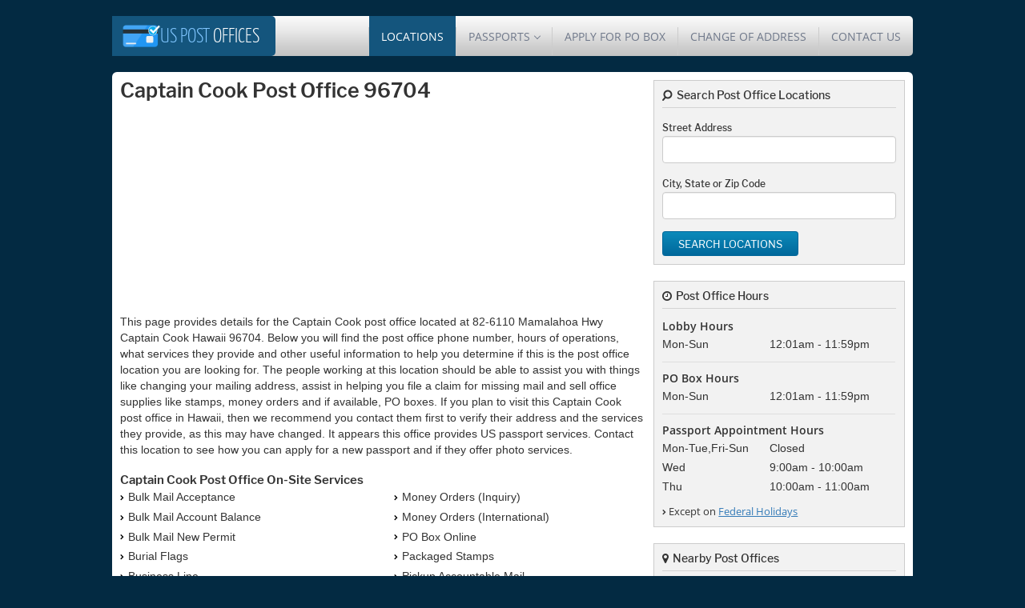

--- FILE ---
content_type: text/html; charset=UTF-8
request_url: https://www.uspostofficelocations.com/captain-cook-post-office-hawaii-pl25786
body_size: 8088
content:
<!DOCTYPE html><html lang="en"><head><meta charset="utf-8"/>
<script>var __ezHttpConsent={setByCat:function(src,tagType,attributes,category,force,customSetScriptFn=null){var setScript=function(){if(force||window.ezTcfConsent[category]){if(typeof customSetScriptFn==='function'){customSetScriptFn();}else{var scriptElement=document.createElement(tagType);scriptElement.src=src;attributes.forEach(function(attr){for(var key in attr){if(attr.hasOwnProperty(key)){scriptElement.setAttribute(key,attr[key]);}}});var firstScript=document.getElementsByTagName(tagType)[0];firstScript.parentNode.insertBefore(scriptElement,firstScript);}}};if(force||(window.ezTcfConsent&&window.ezTcfConsent.loaded)){setScript();}else if(typeof getEzConsentData==="function"){getEzConsentData().then(function(ezTcfConsent){if(ezTcfConsent&&ezTcfConsent.loaded){setScript();}else{console.error("cannot get ez consent data");force=true;setScript();}});}else{force=true;setScript();console.error("getEzConsentData is not a function");}},};</script>
<script>var ezTcfConsent=window.ezTcfConsent?window.ezTcfConsent:{loaded:false,store_info:false,develop_and_improve_services:false,measure_ad_performance:false,measure_content_performance:false,select_basic_ads:false,create_ad_profile:false,select_personalized_ads:false,create_content_profile:false,select_personalized_content:false,understand_audiences:false,use_limited_data_to_select_content:false,};function getEzConsentData(){return new Promise(function(resolve){document.addEventListener("ezConsentEvent",function(event){var ezTcfConsent=event.detail.ezTcfConsent;resolve(ezTcfConsent);});});}</script>
<script>if(typeof _setEzCookies!=='function'){function _setEzCookies(ezConsentData){var cookies=window.ezCookieQueue;for(var i=0;i<cookies.length;i++){var cookie=cookies[i];if(ezConsentData&&ezConsentData.loaded&&ezConsentData[cookie.tcfCategory]){document.cookie=cookie.name+"="+cookie.value;}}}}
window.ezCookieQueue=window.ezCookieQueue||[];if(typeof addEzCookies!=='function'){function addEzCookies(arr){window.ezCookieQueue=[...window.ezCookieQueue,...arr];}}
addEzCookies([{name:"ezoab_127585",value:"mod298-c; Path=/; Domain=uspostofficelocations.com; Max-Age=7200",tcfCategory:"store_info",isEzoic:"true",},{name:"ezosuibasgeneris-1",value:"4e9daa31-8175-4ee5-5d5f-ebe9bb4b1821; Path=/; Domain=uspostofficelocations.com; Expires=Tue, 19 Jan 2027 19:13:41 UTC; Secure; SameSite=None",tcfCategory:"understand_audiences",isEzoic:"true",}]);if(window.ezTcfConsent&&window.ezTcfConsent.loaded){_setEzCookies(window.ezTcfConsent);}else if(typeof getEzConsentData==="function"){getEzConsentData().then(function(ezTcfConsent){if(ezTcfConsent&&ezTcfConsent.loaded){_setEzCookies(window.ezTcfConsent);}else{console.error("cannot get ez consent data");_setEzCookies(window.ezTcfConsent);}});}else{console.error("getEzConsentData is not a function");_setEzCookies(window.ezTcfConsent);}</script><script type="text/javascript" data-ezscrex='false' data-cfasync='false'>window._ezaq = Object.assign({"edge_cache_status":13,"edge_response_time":33,"url":"https://www.uspostofficelocations.com/captain-cook-post-office-hawaii-pl25786"}, typeof window._ezaq !== "undefined" ? window._ezaq : {});</script><script type="text/javascript" data-ezscrex='false' data-cfasync='false'>window._ezaq = Object.assign({"ab_test_id":"mod298-c"}, typeof window._ezaq !== "undefined" ? window._ezaq : {});window.__ez=window.__ez||{};window.__ez.tf={};</script><script type="text/javascript" data-ezscrex='false' data-cfasync='false'>window.ezDisableAds = true;</script>
<script data-ezscrex='false' data-cfasync='false' data-pagespeed-no-defer>var __ez=__ez||{};__ez.stms=Date.now();__ez.evt={};__ez.script={};__ez.ck=__ez.ck||{};__ez.template={};__ez.template.isOrig=true;window.__ezScriptHost="//www.ezojs.com";__ez.queue=__ez.queue||function(){var e=0,i=0,t=[],n=!1,o=[],r=[],s=!0,a=function(e,i,n,o,r,s,a){var l=arguments.length>7&&void 0!==arguments[7]?arguments[7]:window,d=this;this.name=e,this.funcName=i,this.parameters=null===n?null:w(n)?n:[n],this.isBlock=o,this.blockedBy=r,this.deleteWhenComplete=s,this.isError=!1,this.isComplete=!1,this.isInitialized=!1,this.proceedIfError=a,this.fWindow=l,this.isTimeDelay=!1,this.process=function(){f("... func = "+e),d.isInitialized=!0,d.isComplete=!0,f("... func.apply: "+e);var i=d.funcName.split("."),n=null,o=this.fWindow||window;i.length>3||(n=3===i.length?o[i[0]][i[1]][i[2]]:2===i.length?o[i[0]][i[1]]:o[d.funcName]),null!=n&&n.apply(null,this.parameters),!0===d.deleteWhenComplete&&delete t[e],!0===d.isBlock&&(f("----- F'D: "+d.name),m())}},l=function(e,i,t,n,o,r,s){var a=arguments.length>7&&void 0!==arguments[7]?arguments[7]:window,l=this;this.name=e,this.path=i,this.async=o,this.defer=r,this.isBlock=t,this.blockedBy=n,this.isInitialized=!1,this.isError=!1,this.isComplete=!1,this.proceedIfError=s,this.fWindow=a,this.isTimeDelay=!1,this.isPath=function(e){return"/"===e[0]&&"/"!==e[1]},this.getSrc=function(e){return void 0!==window.__ezScriptHost&&this.isPath(e)&&"banger.js"!==this.name?window.__ezScriptHost+e:e},this.process=function(){l.isInitialized=!0,f("... file = "+e);var i=this.fWindow?this.fWindow.document:document,t=i.createElement("script");t.src=this.getSrc(this.path),!0===o?t.async=!0:!0===r&&(t.defer=!0),t.onerror=function(){var e={url:window.location.href,name:l.name,path:l.path,user_agent:window.navigator.userAgent};"undefined"!=typeof _ezaq&&(e.pageview_id=_ezaq.page_view_id);var i=encodeURIComponent(JSON.stringify(e)),t=new XMLHttpRequest;t.open("GET","//g.ezoic.net/ezqlog?d="+i,!0),t.send(),f("----- ERR'D: "+l.name),l.isError=!0,!0===l.isBlock&&m()},t.onreadystatechange=t.onload=function(){var e=t.readyState;f("----- F'D: "+l.name),e&&!/loaded|complete/.test(e)||(l.isComplete=!0,!0===l.isBlock&&m())},i.getElementsByTagName("head")[0].appendChild(t)}},d=function(e,i){this.name=e,this.path="",this.async=!1,this.defer=!1,this.isBlock=!1,this.blockedBy=[],this.isInitialized=!0,this.isError=!1,this.isComplete=i,this.proceedIfError=!1,this.isTimeDelay=!1,this.process=function(){}};function c(e,i,n,s,a,d,c,u,f){var m=new l(e,i,n,s,a,d,c,f);!0===u?o[e]=m:r[e]=m,t[e]=m,h(m)}function h(e){!0!==u(e)&&0!=s&&e.process()}function u(e){if(!0===e.isTimeDelay&&!1===n)return f(e.name+" blocked = TIME DELAY!"),!0;if(w(e.blockedBy))for(var i=0;i<e.blockedBy.length;i++){var o=e.blockedBy[i];if(!1===t.hasOwnProperty(o))return f(e.name+" blocked = "+o),!0;if(!0===e.proceedIfError&&!0===t[o].isError)return!1;if(!1===t[o].isComplete)return f(e.name+" blocked = "+o),!0}return!1}function f(e){var i=window.location.href,t=new RegExp("[?&]ezq=([^&#]*)","i").exec(i);"1"===(t?t[1]:null)&&console.debug(e)}function m(){++e>200||(f("let's go"),p(o),p(r))}function p(e){for(var i in e)if(!1!==e.hasOwnProperty(i)){var t=e[i];!0===t.isComplete||u(t)||!0===t.isInitialized||!0===t.isError?!0===t.isError?f(t.name+": error"):!0===t.isComplete?f(t.name+": complete already"):!0===t.isInitialized&&f(t.name+": initialized already"):t.process()}}function w(e){return"[object Array]"==Object.prototype.toString.call(e)}return window.addEventListener("load",(function(){setTimeout((function(){n=!0,f("TDELAY -----"),m()}),5e3)}),!1),{addFile:c,addFileOnce:function(e,i,n,o,r,s,a,l,d){t[e]||c(e,i,n,o,r,s,a,l,d)},addDelayFile:function(e,i){var n=new l(e,i,!1,[],!1,!1,!0);n.isTimeDelay=!0,f(e+" ...  FILE! TDELAY"),r[e]=n,t[e]=n,h(n)},addFunc:function(e,n,s,l,d,c,u,f,m,p){!0===c&&(e=e+"_"+i++);var w=new a(e,n,s,l,d,u,f,p);!0===m?o[e]=w:r[e]=w,t[e]=w,h(w)},addDelayFunc:function(e,i,n){var o=new a(e,i,n,!1,[],!0,!0);o.isTimeDelay=!0,f(e+" ...  FUNCTION! TDELAY"),r[e]=o,t[e]=o,h(o)},items:t,processAll:m,setallowLoad:function(e){s=e},markLoaded:function(e){if(e&&0!==e.length){if(e in t){var i=t[e];!0===i.isComplete?f(i.name+" "+e+": error loaded duplicate"):(i.isComplete=!0,i.isInitialized=!0)}else t[e]=new d(e,!0);f("markLoaded dummyfile: "+t[e].name)}},logWhatsBlocked:function(){for(var e in t)!1!==t.hasOwnProperty(e)&&u(t[e])}}}();__ez.evt.add=function(e,t,n){e.addEventListener?e.addEventListener(t,n,!1):e.attachEvent?e.attachEvent("on"+t,n):e["on"+t]=n()},__ez.evt.remove=function(e,t,n){e.removeEventListener?e.removeEventListener(t,n,!1):e.detachEvent?e.detachEvent("on"+t,n):delete e["on"+t]};__ez.script.add=function(e){var t=document.createElement("script");t.src=e,t.async=!0,t.type="text/javascript",document.getElementsByTagName("head")[0].appendChild(t)};__ez.dot=__ez.dot||{};__ez.queue.addFileOnce('/detroitchicago/boise.js', '/detroitchicago/boise.js?gcb=195-2&cb=5', true, [], true, false, true, false);__ez.queue.addFileOnce('/parsonsmaize/abilene.js', '/parsonsmaize/abilene.js?gcb=195-2&cb=e80eca0cdb', true, [], true, false, true, false);__ez.queue.addFileOnce('/parsonsmaize/mulvane.js', '/parsonsmaize/mulvane.js?gcb=195-2&cb=e75e48eec0', true, ['/parsonsmaize/abilene.js'], true, false, true, false);__ez.queue.addFileOnce('/detroitchicago/birmingham.js', '/detroitchicago/birmingham.js?gcb=195-2&cb=539c47377c', true, ['/parsonsmaize/abilene.js'], true, false, true, false);</script>
<script data-ezscrex="false" type="text/javascript" data-cfasync="false">window._ezaq = Object.assign({"ad_cache_level":0,"adpicker_placement_cnt":0,"ai_placeholder_cache_level":0,"ai_placeholder_placement_cnt":-1,"domain":"uspostofficelocations.com","domain_id":127585,"ezcache_level":2,"ezcache_skip_code":0,"has_bad_image":0,"has_bad_words":0,"is_sitespeed":0,"lt_cache_level":0,"response_size":17996,"response_size_orig":12186,"response_time_orig":2,"template_id":5,"url":"https://www.uspostofficelocations.com/captain-cook-post-office-hawaii-pl25786","word_count":0,"worst_bad_word_level":0}, typeof window._ezaq !== "undefined" ? window._ezaq : {});__ez.queue.markLoaded('ezaqBaseReady');</script>
<script type='text/javascript' data-ezscrex='false' data-cfasync='false'>
window.ezAnalyticsStatic = true;

function analyticsAddScript(script) {
	var ezDynamic = document.createElement('script');
	ezDynamic.type = 'text/javascript';
	ezDynamic.innerHTML = script;
	document.head.appendChild(ezDynamic);
}
function getCookiesWithPrefix() {
    var allCookies = document.cookie.split(';');
    var cookiesWithPrefix = {};

    for (var i = 0; i < allCookies.length; i++) {
        var cookie = allCookies[i].trim();

        for (var j = 0; j < arguments.length; j++) {
            var prefix = arguments[j];
            if (cookie.indexOf(prefix) === 0) {
                var cookieParts = cookie.split('=');
                var cookieName = cookieParts[0];
                var cookieValue = cookieParts.slice(1).join('=');
                cookiesWithPrefix[cookieName] = decodeURIComponent(cookieValue);
                break; // Once matched, no need to check other prefixes
            }
        }
    }

    return cookiesWithPrefix;
}
function productAnalytics() {
	var d = {"pr":[6],"omd5":"231927453a5652eff77a2ed44b62d5cf","nar":"risk score"};
	d.u = _ezaq.url;
	d.p = _ezaq.page_view_id;
	d.v = _ezaq.visit_uuid;
	d.ab = _ezaq.ab_test_id;
	d.e = JSON.stringify(_ezaq);
	d.ref = document.referrer;
	d.c = getCookiesWithPrefix('active_template', 'ez', 'lp_');
	if(typeof ez_utmParams !== 'undefined') {
		d.utm = ez_utmParams;
	}

	var dataText = JSON.stringify(d);
	var xhr = new XMLHttpRequest();
	xhr.open('POST','/ezais/analytics?cb=1', true);
	xhr.onload = function () {
		if (xhr.status!=200) {
            return;
		}

        if(document.readyState !== 'loading') {
            analyticsAddScript(xhr.response);
            return;
        }

        var eventFunc = function() {
            if(document.readyState === 'loading') {
                return;
            }
            document.removeEventListener('readystatechange', eventFunc, false);
            analyticsAddScript(xhr.response);
        };

        document.addEventListener('readystatechange', eventFunc, false);
	};
	xhr.setRequestHeader('Content-Type','text/plain');
	xhr.send(dataText);
}
__ez.queue.addFunc("productAnalytics", "productAnalytics", null, true, ['ezaqBaseReady'], false, false, false, true);
</script><base href="https://www.uspostofficelocations.com/captain-cook-post-office-hawaii-pl25786"/>
    
    <meta http-equiv="X-UA-Compatible" content="IE=edge"/>
    <meta name="viewport" content="width=device-width, initial-scale=1, maximum-scale=1, user-scalable=0 shrink-to-fit=no"/>
    
    <!--Webmaster Tracking Codes-->
	<meta name="google-site-verification" content="VZ2ujWeyky_3Seb1v_2PstHXfNN3Tkc0ZZpFdBcMtU8"/>


	<!--Meta Page Details-->
	<title>Captain Cook Post Office 82-6110 Mamalahoa Hwy Captain Cook Hawaii 96704</title>
	<meta name="description" content="Captain Cook post office location at 82-6110 Mamalahoa Hwy Captain Cook Hawaii 96704. View hours of operations, phone number, services provides including money orders, stamps, passports and PO boxes."/>
	<link rel="canonical" href="https://www.uspostofficelocations.com/captain-cook-post-office-hawaii-pl25786"/>

    <!-- Site CSS Includes -->
    <link rel="stylesheet" href="/js/bootstrap/dist/css/bootstrap.min.css"/>
    <link rel="stylesheet" href="/js/font-awesome/css/font-awesome.min.css"/>
    <link rel="stylesheet" href="/js/dropmenu/css/navigation.css"/>
    <link rel="stylesheet" href="/js/dropmenu/css/navigation.skin.striped.css"/>
    <link rel="stylesheet" href="/css/site-fonts.css"/>
    <link rel="stylesheet" href="/css/site-helper.css"/>
        
    <!-- Site Main CSS Include -->
    <link rel="stylesheet" href="/css/site.css"/>
    
    <!--FB Open Graph Meta Data-->
	<meta property="og:locale" content="en_US"/>
	<meta property="og:type" content="article"/>
	<meta property="og:site_name" content="USPostOfficeLocations.com"/>
	<meta property="og:title" content="Captain Cook Post Office 82-6110 Mamalahoa Hwy Captain Cook Hawaii 96704"/>
	<meta property="og:url" content="https://www.uspostofficelocations.com/captain-cook-post-office-hawaii-pl25786"/>
	<meta property="og:description" content="Captain Cook post office location at 82-6110 Mamalahoa Hwy Captain Cook Hawaii 96704. View hours of operations, phone number, services provides including money orders, stamps, passports and PO boxes."/>
    
    <script data-ad-client="ca-pub-5478120974581807" async="" src="https://pagead2.googlesyndication.com/pagead/js/adsbygoogle.js"></script>
    
    <!--[if lt IE 9]>
      <script src="/js/html5shiv/dist/html5shiv.min.js"></script>
      <script src="/js/respond/dest/respond.min.js"></script>
    <![endif]-->
  

  
  <script type='text/javascript'>
var ezoTemplate = 'orig_site';
var ezouid = '1';
var ezoFormfactor = '1';
</script><script data-ezscrex="false" type='text/javascript'>
var soc_app_id = '0';
var did = 127585;
var ezdomain = 'uspostofficelocations.com';
var ezoicSearchable = 1;
</script></head>
  <body>
    <!--Site Tracking Code-->
	<script>
(function(i,s,o,g,r,a,m){i['GoogleAnalyticsObject']=r;i[r]=i[r]||function(){
(i[r].q=i[r].q||[]).push(arguments)},i[r].l=1*new Date();a=s.createElement(o),
m=s.getElementsByTagName(o)[0];a.async=1;a.src=g;m.parentNode.insertBefore(a,m)
})(window,document,'script','https://www.google-analytics.com/analytics.js','ga');
ga('create', 'UA-52796610-9', 'auto');
ga('send', 'pageview');
</script>
    <div id="site-page">
      <nav id="site-nav" class="navigation">
<div class="nav-header">
<a class="nav-brand" href="/" title="Find Post Office Locations Nearby"><i>US Post</i> Offices</a>
<div class="nav-toggle"></div>
</div>
<div class="nav-menus-wrapper">
<ul class="nav-menu align-to-right">
<li class="active"><div class="menu-sep">-</div><a href="/">Locations</a></li>
<li><div class="menu-sep">-</div><a href="#">Passports</a>
<ul class="nav-dropdown">
<li><a href="/us-passport-fees">Passport Fees</a></li>
<li><a href="/how-to-apply-for-a-new-passport">Apply For Passport</a></li>
<li><a href="/how-to-renew-my-passport">Renew Your Passport</a></li>
<li><a href="/how-to-update-passport">Update Your Passport</a></li>
<li><a href="/us-passport-lost-or-stolen">Lost or Stolen Passport</a></li>
</ul>
</li>
<li><div class="menu-sep">-</div><a href="/how-to-apply-for-a-po-box">Apply For PO Box</a></li>
<li><div class="menu-sep">-</div><a href="/how-to-change-mailing-address">Change Of Address</a></li>
<li><div class="menu-sep">-</div><a href="/contact-us">Contact Us</a></li>
</ul>
</div>
</nav>
      <div class="container-fluid">
        <div id="page-content" class="row no_gutters"><div class="col-md-8 main-content">
  <h1>Captain Cook Post Office 96704</h1>
  <script async="" src="//pagead2.googlesyndication.com/pagead/js/adsbygoogle.js"></script>
<ins class="adsbygoogle media box1 mt5 mb5" style="display:inline-block" data-ad-client="ca-pub-5478120974581807" data-ad-slot="6200053135">
</ins>
<script>(adsbygoogle = window.adsbygoogle || []).push({});</script>
  <p>This page provides details for the Captain Cook post office located at 82-6110 Mamalahoa Hwy Captain Cook Hawaii 96704. Below you will find the post office phone number, hours of operations, what services they provide and other useful information to help you determine if this is the post office location you are looking for. The people working at this location should be able to assist you with things like changing your mailing address, assist in helping you file a claim for missing mail and sell office supplies like stamps, money orders and if available, PO boxes. If you plan to visit this Captain Cook post office in Hawaii, then we recommend you contact them first to verify their address and the services they provide, as this may have changed. It appears this office provides US passport services. Contact this location to see how you can apply for a new passport and if they offer photo services.</p>
  <div class="row mt10 mb25">
<div class="col-md-12"><h2 class="section1 mt10 mb5">Captain Cook Post Office On-Site Services</h2></div>
<div class="col-md-6">
<ul class="content-list2">
<li>Bulk Mail Acceptance</li>
<li>Bulk Mail Account Balance</li>
<li>Bulk Mail New Permit</li>
<li>Burial Flags</li>
<li>Business Line</li>
<li>Business Reply Mail New Permit</li>
<li>General Delivery</li>
<li>Global Express Guaranteed®</li>
<li>Money Orders (Domestic)</li>
</ul>
</div>
<div class="col-md-6">
<ul class="content-list2">
<li>Money Orders (Inquiry)</li>
<li>Money Orders (International)</li>
<li>PO Box Online</li>
<li>Packaged Stamps</li>
<li>Pickup Accountable Mail</li>
<li>Pickup Hold Mail</li>
<li>Priority Mail International®</li>
<li>Sure Money</li>
</ul>
</div>
</div>
  <div class="row mt15">
    <div class="col-md-6">
      <script async="" src="//pagead2.googlesyndication.com/pagead/js/adsbygoogle.js"></script>
<ins class="adsbygoogle media box3" style="display:inline-block" data-ad-client="ca-pub-5478120974581807" data-ad-slot="9585189400">
</ins>
<script>(adsbygoogle = window.adsbygoogle || []).push({});</script>
    </div>
    <div class="col-md-6">
      <ul class="details-list">
        <li><strong class="mb3">Post Office Location</strong></li>
        <li>
          <p class="address">82-6110 Mamalahoa Hwy<br/>Captain Cook, HI 96704</p>
          <div class="options pt10 pb5">
<span class="option1">Lot Parking Available</span>
<span class="option2">Passport Services Available</span>
</div>        </li>
        <li><strong class="mt10 mb3">Post Office Phone Numbers</strong></li>
        <li><p class="contact">You can call the Captain Cook post office location at 808-323-9678 (TTY: 877-889-2457). You can fax them at 808-323-9637.</p></li>
        <li><strong class="mt10 mb3">Update Post Office</strong></li>
        <li><p class="update">If the details for this Captain Cook post office is incorrect, please <a href="/update-post-office-location-pu25786" rel="nofollow">click here</a> to submit the updated information.</p></li>
      </ul>
    </div>
  </div>
  <div class="row details-map">
    <div class="col-md-12"><iframe id="show-map" src="https://maps.google.com/maps?width=700&amp;height=440&amp;hl=en&amp;q=19.4876348,-155.90787&amp;t=&amp;z=15&amp;iwloc=B&amp;output=embed" frameborder="0" scrolling="no" marginheight="0" marginwidth="0"></iframe></div>
  </div>
  <script async="" src="//pagead2.googlesyndication.com/pagead/js/adsbygoogle.js"></script>
<ins class="adsbygoogle media box2 mt15" style="display:inline-block" data-ad-client="ca-pub-5478120974581807" data-ad-slot="3382318100">
</ins>
<script>(adsbygoogle = window.adsbygoogle || []).push({});</script>
</div>
        
        <div class="col-md-4 side-content">
<!-- Start Module 1: Search Locations -->
<div class="content-block block1">
  <h3 class="search">Search Post Office Locations</h3>
  <form method="get" action="/search-post-office-locations">
    <input type="hidden" name="act" value="so"/>
    <input type="hidden" name="src" value="smod"/>
    <div class="form-group">
      <label>Street Address</label>
      <input type="text" name="sa1" class="form-control"/>
    </div>
    <div class="form-group">
      <label>City, State or Zip Code</label>
      <input type="text" name="sa2" class="form-control"/>
    </div>
    <button type="submit" class="btn btn-default form_button1 col-md-7 col-xs-12">Search Locations</button>
  </form>
</div>
<!--Module Ends-->
<div class="spacer"></div>
<!-- Start Module 2: Location Hours -->
<div class="content-block block2">
<h3 class="time">Post Office Hours</h3>
<table class="hours">
<tbody><tr>
<td colspan="2" class="title">Lobby Hours</td>
</tr>
<tr class="days">
<td>Mon-Sun</td>
<td>12:01am - 11:59pm</td>
</tr>
<tr>
<td colspan="2"><span></span></td>
</tr>
<tr>
<td colspan="2" class="title">PO Box Hours</td>
</tr>
<tr class="days">
<td>Mon-Sun</td>
<td>12:01am - 11:59pm</td>
</tr>
<tr>
<td colspan="2"><span></span></td>
</tr>
<tr>
<td colspan="2" class="title">Passport Appointment Hours</td>
</tr>
<tr class="days">
<td>Mon-Tue,Fri-Sun</td>
<td>Closed</td>
</tr>
<tr class="days">
<td>Wed</td>
<td>9:00am - 10:00am</td>
</tr>
<tr class="days">
<td>Thu</td>
<td>10:00am - 11:00am</td>
</tr>
</tbody></table>
<div class="holidays">Except on <a href="/post-office-holidays">Federal Holidays</a></div>
</div>

<!--Module Ends-->
<div class="spacer"></div>
<!-- Start Module 3: Nearby Locations -->
<div class="content-block block2">
<h3 class="offices">Nearby Post Offices</h3>
<ul class="content-list2">
<li>
<a href="kealakekua-post-office-hawaii-pl55430" class="title">Kealakekua Post Office</a>
<p>81-990 Halekii St<br/>Kealakekua, HI 96750<span class="actions"><a href="kealakekua-post-office-hawaii-pl55430">View Details</a> | Distance: 2.3 Miles</span></p>
</li>
<li>
<a href="tesoro-post-office-hawaii-pl23488" class="title">Tesoro Post Office</a>
<p>81-6673 Mamalahoa Hwy<br/>Kealakekua, HI 96750<span class="actions"><a href="tesoro-post-office-hawaii-pl23488">View Details</a> | Distance: 2.3 Miles</span></p>
</li>
<li>
<a href="vpo-holualoa-post-office-hawaii-pl20197" class="title">Vpo Holualoa Post Office</a>
<p>78-7010 Mamalahoa Hwy<br/>Holualoa, HI 96725<span class="actions"><a href="vpo-holualoa-post-office-hawaii-pl20197">View Details</a> | Distance: 4.9 Miles</span></p>
</li>
<li>
<a href="honaunau-post-office-hawaii-pl303" class="title">Honaunau Post Office</a>
<p>84-4840 City Of Refuge Rd<br/>Honaunau, HI 96726<span class="actions"><a href="honaunau-post-office-hawaii-pl303">View Details</a> | Distance: 5.2 Miles</span></p>
</li>
</ul>
</div>

<!--Module Ends-->
</div>
        </div>
      </div>
      <footer>
<ul class="site-links">
<li class="title visible-xs-block">Important Website Links:</li>
<li><a href="/">Post Office Locations</a></li>
<li><a href="/how-to-apply-for-a-new-passport">Passport Services</a></li>
<li><a href="/how-to-apply-for-a-po-box">Apply For PO Box</a></li>
<li><a href="/how-to-change-mailing-address">Change Mailing Address</a></li>
<li><a href="/contact-us">Contact Us</a></li>
<li><a href="/privacy-policy" rel="nofollow">Privacy Policy</a></li>
</ul>
<p>This website is not associated with USPS, or any other government operated services.</p>
</footer>
    </div>
    <!-- Site JS Includes -->
    <script src="/js/jquery/dist/jquery.min.js"></script>
    <script src="/js/jquery/dist/jquery-migrate-1.4.1.min.js"></script>
    <script src="/js/jquery/dist/jquery-migrate-3.0.0.min.js"></script>
    <script src="/js/bootstrap/dist/js/bootstrap.min.js"></script>
    <script src="/js/dropmenu/js/navigation.js"></script>
    <script src="/js/gmap3/dist/gmap3.min.js"></script>
	<script src="/js/location_details.js"></script>
    
    <!-- Site Main JS Include -->
    <script src="/js/site.js"></script>
    
      
<script data-cfasync="false">function _emitEzConsentEvent(){var customEvent=new CustomEvent("ezConsentEvent",{detail:{ezTcfConsent:window.ezTcfConsent},bubbles:true,cancelable:true,});document.dispatchEvent(customEvent);}
(function(window,document){function _setAllEzConsentTrue(){window.ezTcfConsent.loaded=true;window.ezTcfConsent.store_info=true;window.ezTcfConsent.develop_and_improve_services=true;window.ezTcfConsent.measure_ad_performance=true;window.ezTcfConsent.measure_content_performance=true;window.ezTcfConsent.select_basic_ads=true;window.ezTcfConsent.create_ad_profile=true;window.ezTcfConsent.select_personalized_ads=true;window.ezTcfConsent.create_content_profile=true;window.ezTcfConsent.select_personalized_content=true;window.ezTcfConsent.understand_audiences=true;window.ezTcfConsent.use_limited_data_to_select_content=true;window.ezTcfConsent.select_personalized_content=true;}
function _clearEzConsentCookie(){document.cookie="ezCMPCookieConsent=tcf2;Domain=.uspostofficelocations.com;Path=/;expires=Thu, 01 Jan 1970 00:00:00 GMT";}
_clearEzConsentCookie();if(typeof window.__tcfapi!=="undefined"){window.ezgconsent=false;var amazonHasRun=false;function _ezAllowed(tcdata,purpose){return(tcdata.purpose.consents[purpose]||tcdata.purpose.legitimateInterests[purpose]);}
function _handleConsentDecision(tcdata){window.ezTcfConsent.loaded=true;if(!tcdata.vendor.consents["347"]&&!tcdata.vendor.legitimateInterests["347"]){window._emitEzConsentEvent();return;}
window.ezTcfConsent.store_info=_ezAllowed(tcdata,"1");window.ezTcfConsent.develop_and_improve_services=_ezAllowed(tcdata,"10");window.ezTcfConsent.measure_content_performance=_ezAllowed(tcdata,"8");window.ezTcfConsent.select_basic_ads=_ezAllowed(tcdata,"2");window.ezTcfConsent.create_ad_profile=_ezAllowed(tcdata,"3");window.ezTcfConsent.select_personalized_ads=_ezAllowed(tcdata,"4");window.ezTcfConsent.create_content_profile=_ezAllowed(tcdata,"5");window.ezTcfConsent.measure_ad_performance=_ezAllowed(tcdata,"7");window.ezTcfConsent.use_limited_data_to_select_content=_ezAllowed(tcdata,"11");window.ezTcfConsent.select_personalized_content=_ezAllowed(tcdata,"6");window.ezTcfConsent.understand_audiences=_ezAllowed(tcdata,"9");window._emitEzConsentEvent();}
function _handleGoogleConsentV2(tcdata){if(!tcdata||!tcdata.purpose||!tcdata.purpose.consents){return;}
var googConsentV2={};if(tcdata.purpose.consents[1]){googConsentV2.ad_storage='granted';googConsentV2.analytics_storage='granted';}
if(tcdata.purpose.consents[3]&&tcdata.purpose.consents[4]){googConsentV2.ad_personalization='granted';}
if(tcdata.purpose.consents[1]&&tcdata.purpose.consents[7]){googConsentV2.ad_user_data='granted';}
if(googConsentV2.analytics_storage=='denied'){gtag('set','url_passthrough',true);}
gtag('consent','update',googConsentV2);}
__tcfapi("addEventListener",2,function(tcdata,success){if(!success||!tcdata){window._emitEzConsentEvent();return;}
if(!tcdata.gdprApplies){_setAllEzConsentTrue();window._emitEzConsentEvent();return;}
if(tcdata.eventStatus==="useractioncomplete"||tcdata.eventStatus==="tcloaded"){if(typeof gtag!='undefined'){_handleGoogleConsentV2(tcdata);}
_handleConsentDecision(tcdata);if(tcdata.purpose.consents["1"]===true&&tcdata.vendor.consents["755"]!==false){window.ezgconsent=true;(adsbygoogle=window.adsbygoogle||[]).pauseAdRequests=0;}
if(window.__ezconsent){__ezconsent.setEzoicConsentSettings(ezConsentCategories);}
__tcfapi("removeEventListener",2,function(success){return null;},tcdata.listenerId);if(!(tcdata.purpose.consents["1"]===true&&_ezAllowed(tcdata,"2")&&_ezAllowed(tcdata,"3")&&_ezAllowed(tcdata,"4"))){if(typeof __ez=="object"&&typeof __ez.bit=="object"&&typeof window["_ezaq"]=="object"&&typeof window["_ezaq"]["page_view_id"]=="string"){__ez.bit.Add(window["_ezaq"]["page_view_id"],[new __ezDotData("non_personalized_ads",true),]);}}}});}else{_setAllEzConsentTrue();window._emitEzConsentEvent();}})(window,document);</script></body></html>

--- FILE ---
content_type: text/html; charset=utf-8
request_url: https://www.google.com/recaptcha/api2/aframe
body_size: 266
content:
<!DOCTYPE HTML><html><head><meta http-equiv="content-type" content="text/html; charset=UTF-8"></head><body><script nonce="DeSSv3wtTuek6bmEfS2H_g">/** Anti-fraud and anti-abuse applications only. See google.com/recaptcha */ try{var clients={'sodar':'https://pagead2.googlesyndication.com/pagead/sodar?'};window.addEventListener("message",function(a){try{if(a.source===window.parent){var b=JSON.parse(a.data);var c=clients[b['id']];if(c){var d=document.createElement('img');d.src=c+b['params']+'&rc='+(localStorage.getItem("rc::a")?sessionStorage.getItem("rc::b"):"");window.document.body.appendChild(d);sessionStorage.setItem("rc::e",parseInt(sessionStorage.getItem("rc::e")||0)+1);localStorage.setItem("rc::h",'1768850023791');}}}catch(b){}});window.parent.postMessage("_grecaptcha_ready", "*");}catch(b){}</script></body></html>

--- FILE ---
content_type: text/css; charset=utf-8
request_url: https://www.uspostofficelocations.com/js/dropmenu/css/navigation.skin.striped.css
body_size: -319
content:
/* STRIPED SKIN */
.nav-menu > li:hover > a,
.nav-menu > li.active > a,
.nav-menu > li.focus > a {
  color: #ffffff;
  background-color: #8CC152;
}

.nav-menu > li:hover > a .submenu-indicator-chevron,
.nav-menu > li.active > a .submenu-indicator-chevron,
.nav-menu > li.focus > a .submenu-indicator-chevron {
  border-color: transparent #ffffff #ffffff transparent;
}

.nav-dropdown > li:hover > a,
.nav-dropdown > li.focus > a {
  color: #ffffff;
  background-color: #8CC152;
}

.nav-dropdown > li:hover > a .submenu-indicator-chevron,
.nav-dropdown > li.focus > a .submenu-indicator-chevron {
  border-color: transparent #ffffff #ffffff transparent;
}

--- FILE ---
content_type: text/css; charset=utf-8
request_url: https://www.uspostofficelocations.com/css/site-fonts.css
body_size: 1527
content:
/*
Fonts Source: https://www.typewolf.com/open-source-web-fonts

Available Fonts:
font-family:'Ubuntu',sans-serif;
font-family:'Droid Sans',sans-serif;
font-family:'Saira Semi Condensed',sans-serif;
font-family:'Lato',sans-serif;
font-family:'Work Sans',sans-serif;
font-family:'Libre Franklin',sans-serif;
font-family:'Fira Sans',sans-serif;
font-family:'Alegreya Sans',sans-serif;
font-family:'Source Sans Pro',sans-serif;
font-family:'Roboto',sans-serif;
font-family:'PT Sans',sans-serif;
font-family:'Open Sans',sans-serif;
font-family:'Yanone Kaffeesatz',sans-serif;
font-family:'Nunito',sans-serif;
font-family:'Rubik',sans-serif;
font-family:'Nunito Sans',sans-serif;
font-family:'Oswald',sans-serif;
font-family:'Gotham Light',sans-serif;
font-family:'Gotham Book',sans-serif;
font-family:'Gotham Bold',sans-serif;
font-family:'Gotham Black',sans-serif;
font-family:'HelveticaLTCondensedBold',sans-serif;
font-family:'Myriad Set Pro',sans-serif;
*/

/*font-family:'Ubuntu',sans-serif;*/
@font-face {
  font-family:'Ubuntu';
  font-style:normal;
  font-weight:300;
  src:local('Ubuntu Light'),local('Ubuntu-Light'),url('/fonts/ubuntu300.woff2') format('woff2');
  unicode-range:U+0000-00FF,U+0131,U+0152-0153,U+02C6,U+02DA,U+02DC,U+2000-206F,U+2074,U+20AC,U+2212,U+2215;
}

@font-face {
  font-family:'Ubuntu';
  font-style:normal;
  font-weight:400;
  src:local('Ubuntu Regular'),local('Ubuntu-Regular'),url('/fonts/ubuntu400.woff2') format('woff2');
  unicode-range:U+0000-00FF,U+0131,U+0152-0153,U+02C6,U+02DA,U+02DC,U+2000-206F,U+2074,U+20AC,U+2212,U+2215;
}

@font-face {
  font-family:'Ubuntu';
  font-style:normal;
  font-weight:500;
  src:local('Ubuntu Medium'),local('Ubuntu-Medium'),url('/fonts/ubuntu500.woff2') format('woff2');
  unicode-range:U+0000-00FF,U+0131,U+0152-0153,U+02C6,U+02DA,U+02DC,U+2000-206F,U+2074,U+20AC,U+2212,U+2215;
}

@font-face {
  font-family:'Ubuntu';
  font-style:normal;
  font-weight:700;
  src:local('Ubuntu Bold'),local('Ubuntu-Bold'),url('/fonts/ubuntu700.woff2') format('woff2');
  unicode-range:U+0000-00FF,U+0131,U+0152-0153,U+02C6,U+02DA,U+02DC,U+2000-206F,U+2074,U+20AC,U+2212,U+2215;
}

/*font-family:'Droid Sans',sans-serif;*/
@font-face {
  font-family:'Droid Sans';
  font-style:normal;
  font-weight:400;
  src:local('Droid Sans'),local('DroidSans'),url('/fonts/droidsans400.woff2') format('woff2');
  unicode-range:U+0000-00FF,U+0131,U+0152-0153,U+02C6,U+02DA,U+02DC,U+2000-206F,U+2074,U+20AC,U+2212,U+2215;
}

@font-face {
  font-family:'Droid Sans';
  font-style:normal;
  font-weight:700;
  src:local('Droid Sans Bold'),local('DroidSans-Bold'),url('/fonts/droidsans700.woff2') format('woff2');
  unicode-range:U+0000-00FF,U+0131,U+0152-0153,U+02C6,U+02DA,U+02DC,U+2000-206F,U+2074,U+20AC,U+2212,U+2215;
}

/*font-family:'Saira Semi Condensed',sans-serif;*/
@font-face {
  font-family:'Saira Semi Condensed';
  font-style:normal;
  font-weight:300;
  src:local('Saira SemiCondensed Light'),local('SairaSemiCondensed-Light'),url('/fonts/sairasemicondensed300.woff2') format('woff2');
  unicode-range:U+0000-00FF,U+0131,U+0152-0153,U+02C6,U+02DA,U+02DC,U+2000-206F,U+2074,U+20AC,U+2212,U+2215;
}

@font-face {
  font-family:'Saira Semi Condensed';
  font-style:normal;
  font-weight:400;
  src:local('Saira SemiCondensed Regular'),local('SairaSemiCondensed-Regular'),url('/fonts/sairasemicondensed400.woff2') format('woff2');
  unicode-range:U+0000-00FF,U+0131,U+0152-0153,U+02C6,U+02DA,U+02DC,U+2000-206F,U+2074,U+20AC,U+2212,U+2215;
}

@font-face {
  font-family:'Saira Semi Condensed';
  font-style:normal;
  font-weight:500;
  src:local('Saira SemiCondensed Medium'),local('SairaSemiCondensed-Medium'),url('/fonts/sairasemicondensed500.woff2') format('woff2');
  unicode-range:U+0000-00FF,U+0131,U+0152-0153,U+02C6,U+02DA,U+02DC,U+2000-206F,U+2074,U+20AC,U+2212,U+2215;
}

@font-face {
  font-family:'Saira Semi Condensed';
  font-style:normal;
  font-weight:600;
  src:local('Saira SemiCondensed SemiBold'),local('SairaSemiCondensed-SemiBold'),url('/fonts/sairasemicondensed600.woff2') format('woff2');
  unicode-range:U+0000-00FF,U+0131,U+0152-0153,U+02C6,U+02DA,U+02DC,U+2000-206F,U+2074,U+20AC,U+2212,U+2215;
}

@font-face {
  font-family:'Saira Semi Condensed';
  font-style:normal;
  font-weight:700;
  src:local('Saira SemiCondensed Bold'),local('SairaSemiCondensed-Bold'),url('/fonts/sairasemicondensed700.woff2') format('woff2');
  unicode-range:U+0000-00FF,U+0131,U+0152-0153,U+02C6,U+02DA,U+02DC,U+2000-206F,U+2074,U+20AC,U+2212,U+2215;
}

/*font-family:'Lato',sans-serif;*/
@font-face {
  font-family:'Lato';
  font-style:normal;
  font-weight:300;
  src:local('Lato Light'),local('Lato-Light'),url('/fonts/lato300.woff2') format('woff2');
  unicode-range:U+0000-00FF,U+0131,U+0152-0153,U+02C6,U+02DA,U+02DC,U+2000-206F,U+2074,U+20AC,U+2212,U+2215;
}

@font-face {
  font-family:'Lato';
  font-style:normal;
  font-weight:400;
  src:local('Lato Regular'),local('Lato-Regular'),url('/fonts/lato400.woff2') format('woff2');
  unicode-range:U+0000-00FF,U+0131,U+0152-0153,U+02C6,U+02DA,U+02DC,U+2000-206F,U+2074,U+20AC,U+2212,U+2215;
}

@font-face {
  font-family:'Lato';
  font-style:normal;
  font-weight:700;
  src:local('Lato Bold'),local('Lato-Bold'),url('/fonts/lato700.woff2') format('woff2');
  unicode-range:U+0000-00FF,U+0131,U+0152-0153,U+02C6,U+02DA,U+02DC,U+2000-206F,U+2074,U+20AC,U+2212,U+2215;
}

/*font-family:'Work Sans',sans-serif;*/
@font-face {
  font-family:'Work Sans';
  font-style:normal;
  font-weight:300;
  src:local('Work Sans Light'), local('WorkSans-Light'), url(/fonts/worksans300.woff2) format('woff2');
  unicode-range:U+0000-00FF, U+0131, U+0152-0153, U+02C6, U+02DA, U+02DC, U+2000-206F, U+2074, U+20AC, U+2212, U+2215;
}

@font-face {
  font-family:'Work Sans';
  font-style:normal;
  font-weight:400;
  src:local('Work Sans'), local('WorkSans-Regular'), url(/fonts/worksans400.woff2) format('woff2');
  unicode-range:U+0000-00FF, U+0131, U+0152-0153, U+02C6, U+02DA, U+02DC, U+2000-206F, U+2074, U+20AC, U+2212, U+2215;
}

@font-face {
  font-family:'Work Sans';
  font-style:normal;
  font-weight:500;
  src:local('Work Sans Medium'), local('WorkSans-Medium'), url(/fonts/worksans500.woff2) format('woff2');
  unicode-range:U+0000-00FF, U+0131, U+0152-0153, U+02C6, U+02DA, U+02DC, U+2000-206F, U+2074, U+20AC, U+2212, U+2215;
}

@font-face {
  font-family:'Work Sans';
  font-style:normal;
  font-weight:600;
  src:local('Work Sans SemiBold'), local('WorkSans-SemiBold'), url(/fonts/worksans600.woff2) format('woff2');
  unicode-range:U+0000-00FF, U+0131, U+0152-0153, U+02C6, U+02DA, U+02DC, U+2000-206F, U+2074, U+20AC, U+2212, U+2215;
}

@font-face {
  font-family:'Work Sans';
  font-style:normal;
  font-weight:700;
  src:local('Work Sans Bold'), local('WorkSans-Bold'), url(/fonts/worksans700.woff2) format('woff2');
  unicode-range:U+0000-00FF, U+0131, U+0152-0153, U+02C6, U+02DA, U+02DC, U+2000-206F, U+2074, U+20AC, U+2212, U+2215;
}

/*font-family:'Libre Franklin',sans-serif;*/
@font-face {
  font-family:'Libre Franklin';
  font-style:normal;
  font-weight:300;
  src:local('Libre Franklin Light'), local('LibreFranklin-Light'), url(/fonts/librefranklin300.woff2) format('woff2');
  unicode-range:U+0000-00FF, U+0131, U+0152-0153, U+02C6, U+02DA, U+02DC, U+2000-206F, U+2074, U+20AC, U+2212, U+2215;
}

@font-face {
  font-family:'Libre Franklin';
  font-style:normal;
  font-weight:400;
  src:local('Libre Franklin'), local('LibreFranklin-Regular'), url(/fonts/librefranklin400.woff2) format('woff2');
  unicode-range:U+0000-00FF, U+0131, U+0152-0153, U+02C6, U+02DA, U+02DC, U+2000-206F, U+2074, U+20AC, U+2212, U+2215;
}

@font-face {
  font-family:'Libre Franklin';
  font-style:normal;
  font-weight:500;
  src:local('Libre Franklin Medium'), local('LibreFranklin-Medium'), url(/fonts/librefranklin500.woff2) format('woff2');
  unicode-range:U+0000-00FF, U+0131, U+0152-0153, U+02C6, U+02DA, U+02DC, U+2000-206F, U+2074, U+20AC, U+2212, U+2215;
}

@font-face {
  font-family:'Libre Franklin';
  font-style:normal;
  font-weight:600;
  src:local('Libre Franklin SemiBold'), local('LibreFranklin-SemiBold'), url(/fonts/librefranklin600.woff2) format('woff2');
  unicode-range:U+0000-00FF, U+0131, U+0152-0153, U+02C6, U+02DA, U+02DC, U+2000-206F, U+2074, U+20AC, U+2212, U+2215;
}

@font-face {
  font-family:'Libre Franklin';
  font-style:normal;
  font-weight:700;
  src:local('Libre Franklin Bold'), local('LibreFranklin-Bold'), url(/fonts/librefranklin700.woff2) format('woff2');
  unicode-range:U+0000-00FF, U+0131, U+0152-0153, U+02C6, U+02DA, U+02DC, U+2000-206F, U+2074, U+20AC, U+2212, U+2215;
}

/*font-family:'Fira Sans',sans-serif;*/
@font-face {
  font-family:'Fira Sans';
  font-style:normal;
  font-weight:300;
  src:local('Fira Sans Light'), local('FiraSans-Light'), url(/fonts/firasans300.woff2) format('woff2');
  unicode-range:U+0000-00FF, U+0131, U+0152-0153, U+02C6, U+02DA, U+02DC, U+2000-206F, U+2074, U+20AC, U+2212, U+2215;
}

@font-face {
  font-family:'Fira Sans';
  font-style:normal;
  font-weight:400;
  src:local('Fira Sans Regular'), local('FiraSans-Regular'), url(/fonts/firasans400.woff2) format('woff2');
  unicode-range:U+0000-00FF, U+0131, U+0152-0153, U+02C6, U+02DA, U+02DC, U+2000-206F, U+2074, U+20AC, U+2212, U+2215;
}

@font-face {
  font-family:'Fira Sans';
  font-style:normal;
  font-weight:500;
  src:local('Fira Sans Medium'), local('FiraSans-Medium'), url(/fonts/firasans500.woff2) format('woff2');
  unicode-range:U+0000-00FF, U+0131, U+0152-0153, U+02C6, U+02DA, U+02DC, U+2000-206F, U+2074, U+20AC, U+2212, U+2215;
}

@font-face {
  font-family:'Fira Sans';
  font-style:normal;
  font-weight:600;
  src:local('Fira Sans SemiBold'), local('FiraSans-SemiBold'), url(/fonts/firasans600.woff2) format('woff2');
  unicode-range:U+0000-00FF, U+0131, U+0152-0153, U+02C6, U+02DA, U+02DC, U+2000-206F, U+2074, U+20AC, U+2212, U+2215;
}

@font-face {
  font-family:'Fira Sans';
  font-style:normal;
  font-weight:700;
  src:local('Fira Sans Bold'), local('FiraSans-Bold'), url(/fonts/firasans700.woff2) format('woff2');
  unicode-range:U+0000-00FF, U+0131, U+0152-0153, U+02C6, U+02DA, U+02DC, U+2000-206F, U+2074, U+20AC, U+2212, U+2215;
}

/*font-family:'Alegreya Sans',sans-serif;*/
@font-face {
  font-family:'Alegreya Sans';
  font-style:normal;
  font-weight:300;
  src:local('Alegreya Sans Light'), local('AlegreyaSans-Light'), url(/fonts/alegreyasans300.woff2) format('woff2');
  unicode-range:U+0000-00FF, U+0131, U+0152-0153, U+02C6, U+02DA, U+02DC, U+2000-206F, U+2074, U+20AC, U+2212, U+2215;
}

@font-face {
  font-family:'Alegreya Sans';
  font-style:normal;
  font-weight:400;
  src:local('Alegreya Sans'), local('AlegreyaSans-Regular'), url(/fonts/alegreyasans400.woff2) format('woff2');
  unicode-range:U+0000-00FF, U+0131, U+0152-0153, U+02C6, U+02DA, U+02DC, U+2000-206F, U+2074, U+20AC, U+2212, U+2215;
}

@font-face {
  font-family:'Alegreya Sans';
  font-style:normal;
  font-weight:500;
  src:local('Alegreya Sans Medium'), local('AlegreyaSans-Medium'), url(/fonts/alegreyasans500.woff2) format('woff2');
  unicode-range:U+0000-00FF, U+0131, U+0152-0153, U+02C6, U+02DA, U+02DC, U+2000-206F, U+2074, U+20AC, U+2212, U+2215;
}

@font-face {
  font-family:'Alegreya Sans';
  font-style:normal;
  font-weight:700;
  src:local('Alegreya Sans Bold'), local('AlegreyaSans-Bold'), url(/fonts/alegreyasans700.woff2) format('woff2');
  unicode-range:U+0000-00FF, U+0131, U+0152-0153, U+02C6, U+02DA, U+02DC, U+2000-206F, U+2074, U+20AC, U+2212, U+2215;
}

/*font-family:'Source Sans Pro',sans-serif;*/
@font-face {
  font-family:'Source Sans Pro';
  font-style:normal;
  font-weight:300;
  src:local('Source Sans Pro Light'), local('SourceSansPro-Light'), url(/fonts/sourcesanspro300.woff2) format('woff2');
  unicode-range:U+0000-00FF, U+0131, U+0152-0153, U+02C6, U+02DA, U+02DC, U+2000-206F, U+2074, U+20AC, U+2212, U+2215;
}

@font-face {
  font-family:'Source Sans Pro';
  font-style:normal;
  font-weight:400;
  src:local('Source Sans Pro'), local('SourceSansPro-Regular'), url(/fonts/sourcesanspro400.woff2) format('woff2');
  unicode-range:U+0000-00FF, U+0131, U+0152-0153, U+02C6, U+02DA, U+02DC, U+2000-206F, U+2074, U+20AC, U+2212, U+2215;
}

@font-face {
  font-family:'Source Sans Pro';
  font-style:normal;
  font-weight:600;
  src:local('Source Sans Pro Semibold'), local('SourceSansPro-Semibold'), url(/fonts/sourcesanspro600.woff2) format('woff2');
  unicode-range:U+0000-00FF, U+0131, U+0152-0153, U+02C6, U+02DA, U+02DC, U+2000-206F, U+2074, U+20AC, U+2212, U+2215;
}

@font-face {
  font-family:'Source Sans Pro';
  font-style:normal;
  font-weight:700;
  src:local('Source Sans Pro Bold'), local('SourceSansPro-Bold'), url(/fonts/sourcesanspro700.woff2) format('woff2');
  unicode-range:U+0000-00FF, U+0131, U+0152-0153, U+02C6, U+02DA, U+02DC, U+2000-206F, U+2074, U+20AC, U+2212, U+2215;
}

/*font-family:'Roboto',sans-serif;*/
@font-face {
  font-family:'Roboto';
  font-style:normal;
  font-weight:300;
  src:local('Roboto Light'), local('Roboto-Light'), url(/fonts/roboto300.woff2) format('woff2');
  unicode-range:U+0000-00FF, U+0131, U+0152-0153, U+02C6, U+02DA, U+02DC, U+2000-206F, U+2074, U+20AC, U+2212, U+2215;
}

@font-face {
  font-family:'Roboto';
  font-style:normal;
  font-weight:400;
  src:local('Roboto'), local('Roboto-Regular'), url(/fonts/roboto400.woff2) format('woff2');
  unicode-range:U+0000-00FF, U+0131, U+0152-0153, U+02C6, U+02DA, U+02DC, U+2000-206F, U+2074, U+20AC, U+2212, U+2215;
}

@font-face {
  font-family:'Roboto';
  font-style:normal;
  font-weight:500;
  src:local('Roboto Medium'), local('Roboto-Medium'), url(/fonts/roboto500.woff2) format('woff2');
  unicode-range:U+0000-00FF, U+0131, U+0152-0153, U+02C6, U+02DA, U+02DC, U+2000-206F, U+2074, U+20AC, U+2212, U+2215;
}

@font-face {
  font-family:'Roboto';
  font-style:normal;
  font-weight:700;
  src:local('Roboto Bold'), local('Roboto-Bold'), url(/fonts/roboto700.woff2) format('woff2');
  unicode-range:U+0000-00FF, U+0131, U+0152-0153, U+02C6, U+02DA, U+02DC, U+2000-206F, U+2074, U+20AC, U+2212, U+2215;
}

/*font-family:'PT Sans',sans-serif;*/
@font-face {
  font-family:'PT Sans';
  font-style:normal;
  font-weight:400;
  src:local('PT Sans'), local('PTSans-Regular'), url(/fonts/ptsans400.woff2) format('woff2');
  unicode-range:U+0000-00FF, U+0131, U+0152-0153, U+02C6, U+02DA, U+02DC, U+2000-206F, U+2074, U+20AC, U+2212, U+2215;
}

@font-face {
  font-family:'PT Sans';
  font-style:normal;
  font-weight:700;
  src:local('PT Sans Bold'), local('PTSans-Bold'), url(/fonts/ptsans700.woff2) format('woff2');
  unicode-range:U+0000-00FF, U+0131, U+0152-0153, U+02C6, U+02DA, U+02DC, U+2000-206F, U+2074, U+20AC, U+2212, U+2215;
}

/*font-family:'Open Sans',sans-serif;*/
@font-face {
  font-family:'Open Sans';
  font-style:normal;
  font-weight:300;
  src:local('Open Sans Light'), local('OpenSans-Light'), url(/fonts/opensans300.woff2) format('woff2');
  unicode-range:U+0000-00FF, U+0131, U+0152-0153, U+02C6, U+02DA, U+02DC, U+2000-206F, U+2074, U+20AC, U+2212, U+2215;
}

@font-face {
  font-family:'Open Sans';
  font-style:normal;
  font-weight:400;
  src:local('Open Sans'), local('OpenSans'), url(/fonts/opensans400.woff2) format('woff2');
  unicode-range:U+0000-00FF, U+0131, U+0152-0153, U+02C6, U+02DA, U+02DC, U+2000-206F, U+2074, U+20AC, U+2212, U+2215;
}

@font-face {
  font-family:'Open Sans';
  font-style:normal;
  font-weight:600;
  src:local('Open Sans Semibold'), local('OpenSans-Semibold'), url(/fonts/opensans600.woff2) format('woff2');
  unicode-range:U+0000-00FF, U+0131, U+0152-0153, U+02C6, U+02DA, U+02DC, U+2000-206F, U+2074, U+20AC, U+2212, U+2215;
}

@font-face {
  font-family:'Open Sans';
  font-style:normal;
  font-weight:700;
  src:local('Open Sans Bold'), local('OpenSans-Bold'), url(/fonts/opensans700.woff2) format('woff2');
  unicode-range:U+0000-00FF, U+0131, U+0152-0153, U+02C6, U+02DA, U+02DC, U+2000-206F, U+2074, U+20AC, U+2212, U+2215;
}

/*font-family:'Yanone Kaffeesatz',sans-serif;*/
@font-face {
  font-family:'Yanone Kaffeesatz';
  font-style:normal;
  font-weight:300;
  src:local('Yanone Kaffeesatz Light'), local('YanoneKaffeesatz-Light'), url(/fonts/yanonekaffeesatz300.woff2) format('woff2');
  unicode-range:U+0000-00FF, U+0131, U+0152-0153, U+02C6, U+02DA, U+02DC, U+2000-206F, U+2074, U+20AC, U+2212, U+2215;
}

@font-face {
  font-family:'Yanone Kaffeesatz';
  font-style:normal;
  font-weight:400;
  src:local('Yanone Kaffeesatz Regular'), local('YanoneKaffeesatz-Regular'), url(/fonts/yanonekaffeesatz400.woff2) format('woff2');
  unicode-range:U+0000-00FF, U+0131, U+0152-0153, U+02C6, U+02DA, U+02DC, U+2000-206F, U+2074, U+20AC, U+2212, U+2215;
}

@font-face {
  font-family:'Yanone Kaffeesatz';
  font-style:normal;
  font-weight:700;
  src:local('Yanone Kaffeesatz Bold'), local('YanoneKaffeesatz-Bold'), url(/fonts/yanonekaffeesatz700.woff2) format('woff2');
  unicode-range:U+0000-00FF, U+0131, U+0152-0153, U+02C6, U+02DA, U+02DC, U+2000-206F, U+2074, U+20AC, U+2212, U+2215;
}

/*font-family:'Nunito',sans-serif;*/
@font-face {
  font-family:'Nunito';
  font-style:normal;
  font-weight:300;
  src:local('Nunito Light'),local('Nunito-Light'),url('/fonts/nunito300.woff2')format('woff2');
  unicode-range:U+0000-00FF, U+0131,U+0152-0153,U+02C6,U+02DA,U+02DC,U+2000-206F,U+2074,U+20AC,U+2212,U+2215;
}

@font-face {
  font-family:'Nunito';
  font-style:normal;
  font-weight:400;
  src:local('Nunito Regular'),local('Nunito-Regular'),url('/fonts/nunito400.woff2') format('woff2');
  unicode-range:U+0000-00FF,U+0131,U+0152-0153,U+02C6,U+02DA,U+02DC,U+2000-206F,U+2074,U+20AC,U+2212,U+2215;
}

@font-face {
  font-family:'Nunito';
  font-style:normal;
  font-weight:600;
  src:local('Nunito SemiBold'),local('Nunito-SemiBold'),url('/fonts/nunito600.woff2') format('woff2');
  unicode-range:U+0000-00FF,U+0131,U+0152-0153,U+02C6,U+02DA,U+02DC,U+2000-206F,U+2074,U+20AC,U+2212,U+2215;
}

@font-face {
  font-family:'Nunito';
  font-style:normal;
  font-weight:700;
  src:local('Nunito Bold'),local('Nunito-Bold'),url('/fonts/nunito700.woff2') format('woff2');
  unicode-range:U+0000-00FF,U+0131,U+0152-0153,U+02C6,U+02DA,U+02DC,U+2000-206F,U+2074,U+20AC,U+2212,U+2215;
}

/*font-family:'Rubik',sans-serif;*/
@font-face {
  font-family:'Rubik';
  font-style:normal;
  font-weight:300;
  src:local('Rubik Light'),local('Rubik-Light'),url('/fonts/rubik300.woff2') format('woff2');
  unicode-range:U+0000-00FF,U+0131,U+0152-0153,U+02C6,U+02DA,U+02DC,U+2000-206F,U+2074,U+20AC,U+2212,U+2215;
}

@font-face {
  font-family:'Rubik';
  font-style:normal;
  font-weight:400;
  src:local('Rubik'),local('Rubik-Regular'),url('/fonts/rubik400.woff2') format('woff2');
  unicode-range:U+0000-00FF,U+0131,U+0152-0153,U+02C6,U+02DA,U+02DC,U+2000-206F,U+2074,U+20AC,U+2212,U+2215;
}

@font-face {
  font-family:'Rubik';
  font-style: normal;
  font-weight:500;
  src:local('Rubik Medium'),local('Rubik-Medium'),url('/fonts/rubik500.woff2') format('woff2');
  unicode-range:U+0000-00FF,U+0131,U+0152-0153,U+02C6,U+02DA,U+02DC,U+2000-206F,U+2074,U+20AC,U+2212,U+2215;
}

@font-face {
  font-family:'Rubik';
  font-style:normal;
  font-weight:700;
  src:local('Rubik Bold'),local('Rubik-Bold'),url('/fonts/rubik700.woff2') format('woff2');
  unicode-range:U+0000-00FF,U+0131,U+0152-0153,U+02C6,U+02DA,U+02DC,U+2000-206F,U+2074,U+20AC,U+2212,U+2215;
}

/*font-family:'Nunito Sans',sans-serif;*/
@font-face {
  font-family:'Nunito Sans';
  font-style:normal;
  font-weight:300;
  src:local('Nunito Sans Light'), local('NunitoSans-Light'), url(/fonts/nunitosans300.woff2) format('woff2');
  unicode-range:U+0000-00FF, U+0131, U+0152-0153, U+02C6, U+02DA, U+02DC, U+2000-206F, U+2074, U+20AC, U+2212, U+2215;
}

@font-face {
  font-family:'Nunito Sans';
  font-style:normal;
  font-weight:400;
  src:local('Nunito Sans Regular'), local('NunitoSans-Regular'), url(/fonts/nunitosans400.woff2) format('woff2');
  unicode-range:U+0000-00FF, U+0131, U+0152-0153, U+02C6, U+02DA, U+02DC, U+2000-206F, U+2074, U+20AC, U+2212, U+2215;
}

@font-face {
  font-family:'Nunito Sans';
  font-style:normal;
  font-weight:600;
  src:local('Nunito Sans SemiBold'), local('NunitoSans-SemiBold'), url(/fonts/nunitosans600.woff2) format('woff2');
  unicode-range:U+0000-00FF, U+0131, U+0152-0153, U+02C6, U+02DA, U+02DC, U+2000-206F, U+2074, U+20AC, U+2212, U+2215;
}

@font-face {
  font-family:'Nunito Sans';
  font-style:normal;
  font-weight:700;
  src:local('Nunito Sans Bold'), local('NunitoSans-Bold'), url(/fonts/nunitosans700.woff2) format('woff2');
  unicode-range:U+0000-00FF, U+0131, U+0152-0153, U+02C6, U+02DA, U+02DC, U+2000-206F, U+2074, U+20AC, U+2212, U+2215;
}

/*font-family:'Oswald',sans-serif;*/
@font-face {
  font-family:'Oswald';
  font-style:normal;
  font-weight:300;
  src:local('Oswald Light'), local('Oswald-Light'), url(/fonts/oswald300.woff2) format('woff2');
  unicode-range:U+0000-00FF, U+0131, U+0152-0153, U+02C6, U+02DA, U+02DC, U+2000-206F, U+2074, U+20AC, U+2212, U+2215;
}

@font-face {
  font-family:'Oswald';
  font-style:normal;
  font-weight:400;
  src:local('Oswald Regular'), local('Oswald-Regular'), url(/fonts/oswald400.woff2) format('woff2');
  unicode-range:U+0000-00FF, U+0131, U+0152-0153, U+02C6, U+02DA, U+02DC, U+2000-206F, U+2074, U+20AC, U+2212, U+2215;
}

@font-face {
  font-family:'Oswald';
  font-style:normal;
  font-weight:500;
  src:local('Oswald Medium'), local('Oswald-Medium'), url(/fonts/oswald500.woff2) format('woff2');
  unicode-range:U+0000-00FF, U+0131, U+0152-0153, U+02C6, U+02DA, U+02DC, U+2000-206F, U+2074, U+20AC, U+2212, U+2215;
}

@font-face {
  font-family:'Oswald';
  font-style:normal;
  font-weight:600;
  src:local('Oswald SemiBold'), local('Oswald-SemiBold'), url(/fonts/oswald600.woff2) format('woff2');
  unicode-range:U+0000-00FF, U+0131, U+0152-0153, U+02C6, U+02DA, U+02DC, U+2000-206F, U+2074, U+20AC, U+2212, U+2215;
}

@font-face {
  font-family:'Oswald';
  font-style:normal;
  font-weight:700;
  src:local('Oswald Bold'), local('Oswald-Bold'), url(/fonts/oswald700.woff2) format('woff2');
  unicode-range:U+0000-00FF, U+0131, U+0152-0153, U+02C6, U+02DA, U+02DC, U+2000-206F, U+2074, U+20AC, U+2212, U+2215;
}

/*font-family:'Arimo',sans-serif;*/
@font-face {
  font-family:'Arimo';
  font-style:normal;
  font-weight:400;
  src:local('Arimo Regular'), local('Arimo-Regular'), url(/fonts/arimo400.woff2) format('woff2');
  unicode-range: U+0000-00FF, U+0131, U+0152-0153, U+02BB-02BC, U+02C6, U+02DA, U+02DC, U+2000-206F, U+2074, U+20AC, U+2122, U+2191, U+2193, U+2212, U+2215, U+FEFF, U+FFFD;
}

@font-face {
  font-family:'Arimo';
  font-style:normal;
  font-weight:700;
  src:local('Arimo Bold'), local('Arimo-Bold'), url(/fonts/arimo700.woff2) format('woff2');
  unicode-range: U+0000-00FF, U+0131, U+0152-0153, U+02BB-02BC, U+02C6, U+02DA, U+02DC, U+2000-206F, U+2074, U+20AC, U+2122, U+2191, U+2193, U+2212, U+2215, U+FEFF, U+FFFD;
}

/*font-family:'Gotham Light',sans-serif;*/
@font-face {
	font-family:'Gotham Light';
	src:url('/fonts/gotham-light.eot');
	src:url('/fonts/gotham-light.eot') format('embedded-opentype'),
	url('/fonts/gotham-light.woff') format('woff'),
	url('/fonts/gotham-light.ttf') format('truetype'),
	url('/fonts/gotham-light.svg') format('svg');
	font-weight:normal;
	font-style:normal;
}

/*font-family:'Gotham Book',sans-serif;*/
@font-face {
	font-family:'Gotham Book';
	src:url('/fonts/gotham-book.eot');
	src:url('/fonts/gotham-book.eot') format('embedded-opentype'),
	url('/fonts/gotham-book.woff') format('woff'),
	url('/fonts/gotham-book.ttf') format('truetype'),
	url('/fonts/gotham-book.svg') format('svg');
	font-weight:normal;
	font-style:normal;
}

/*font-family:'Gotham Bold',sans-serif;*/
@font-face {
	font-family:'Gotham Bold';
	src:url('/fonts/gotham-bold.eot');
	src:url('/fonts/gotham-bold.eot') format('embedded-opentype'),
	url('/fonts/gotham-bold.woff') format('woff'),
	url('/fonts/gotham-bold.ttf') format('truetype'),
	url('/fonts/gotham-bold.svg') format('svg');
	font-weight:normal;
	font-style:normal;
}

/*font-family:'Gotham Black',sans-serif;*/
@font-face {
	font-family:'Gotham Black';
	src:url('/fonts/gotham-black.eot');
	src:url('/fonts/gotham-black.eot') format('embedded-opentype'),
	url('/fonts/gotham-black.woff') format('woff'),
	url('/fonts/gotham-black.ttf') format('truetype'),
	url('/fonts/gotham-black.svg') format('svg');
	font-weight:normal;
	font-style:normal;
}

/*font-family:'HelveticaLTCondensedBold',sans-serif;*/
@font-face {
    font-family:'HelveticaLTCondensedBold';
    src:url('/fonts/helvetica_lt_condensed_bold-webfont.eot');
    src:url('/fonts/helvetica_lt_condensed_bold-webfont.eot?#iefix') format('embedded-opentype'),
    url('/fonts/helvetica_lt_condensed_bold-webfont.woff') format('woff'),
    url('/fonts/helvetica_lt_condensed_bold-webfont.ttf') format('truetype'),
    url('/fonts/helvetica_lt_condensed_bold-webfont.svg#HelveticaLTCondensedBold') format('svg');
}

/*font-family:'Myriad Set Pro',sans-serif;*/
@font-face {
	font-family:'Myriad Set Pro';
	src:url('/fonts/myriad-set-pro_text.ttf') format('truetype');
	font-weig::100;
	font-style:normal;
}

@font-face {
	font-family:'Myriad Set Pro';
	src:url('/fonts/myriad-set-pro_text-italic.ttf') format('truetype');
	font-weight:100;
	font-style:italic;
}

@font-face {
	font-family:'Myriad Set Pro';
	src:url('/fonts/myriad-set-pro_text.ttf') format('truetype');
	font-weight:200;
	font-style:normal;
}

@font-face {
	font-family:'Myriad Set Pro';
	src:url('/fonts/myriad-set-pro_text-italic.ttf') format('truetype');
	font-weight:200;
	font-style:italic;
}

@font-face {
	font-family:'Myriad Set Pro';
	src:url('/fonts/myriad-set-pro_text.ttf') format('truetype');
	font-weight:300;
	font-style:normal;
}

@font-face {
	font-family:'Myriad Set Pro';
	src:url('/fonts/myriad-set-pro_text-italic.ttf') format('truetype');
	font-weight:300;
	font-style:italic;
}

@font-face {
	font-family:'Myriad Set Pro';
	src:url('/fonts/myriad-set-pro_text.ttf') format('truetype');
	font-weight:normal;
	font-style:normal;
}

@font-face {
	font-family:'Myriad Set Pro';
	src:url('/fonts/myriad-set-pro_text-italic.ttf') format('truetype');
	font-weight:normal;
	font-style:italic;
}

@font-face {
	font-family:'Myriad Set Pro';
	src:url('/fonts/myriad-set-pro_text.ttf') format('truetype');
	font-weight:500;
	font-style:normal;
}

@font-face {
	font-family:'Myriad Set Pro';
	src:url('/fonts/myriad-set-pro_text-italic.ttf') format('truetype');
	font-weight:500;
	font-style:italic;
}

@font-face {
	font-family:'Myriad Set Pro';
	src:url('/fonts/myriad-set-pro_bold.ttf') format('truetype');
	font-weight:600;
	font-style:normal;
}

@font-face {
	font-family:'Myriad Set Pro';
	src:url('/fonts/myriad-set-pro_bold-italic.ttf') format('truetype');
	font-weight:600;
	font-style:italic;
}

@font-face {
	font-family:'Myriad Set Pro';
	src:url('/fonts/myriad-set-pro_bold.ttf') format('truetype');
	font-weight:bold;
	font-style:normal;
}

@font-face {
	font-family:'Myriad Set Pro';
	src:url('/fonts/myriad-set-pro_bold-italic.ttf') format('truetype');
	font-weight:bold;
	font-style:italic;
}

@font-face {
	font-family:'Myriad Set Pro';
	src:url('/fonts/myriad-set-pro_bold.ttf') format('truetype');
	font-weight:800;
	font-style:normal;
}

@font-face {
	font-family:'Myriad Set Pro';
	src:url('/fonts/myriad-set-pro_bold-italic.ttf') format('truetype');
	font-weight:800;
	font-style:italic;
}

--- FILE ---
content_type: text/css; charset=utf-8
request_url: https://www.uspostofficelocations.com/css/site.css
body_size: 3704
content:
/*SITE CSS STARTS*/
body {
	background-color:#032a42;
	padding:20px 0 10px 0;
}

@media only screen
and (min-device-width:320px)
and (max-device-width:767px) {

	html {
		height:100%;
	}
	
	body {
		background-color:#fff;
		padding:0;
		margin:0;
		overflow-x:hidden !important;
		min-height:100%;
	}
	
}

a,
a:hover,
a:active,
a:focus {
	text-decoration:underline;
}

#site-page {
	margin:0 auto;
	max-width:1000px !important;
}

#site-page .container-fluid {
	padding-left:0;
	padding-right:0;
}

#site-page #page-content {
	background-color:#fff;
	min-height:100px;
	overflow:hidden;
	-webkit-border-radius:6px;
	-moz-border-radius:6px;
	border-radius:6px;
	padding:10px;
	margin:20px 0 0 0;
}

@media only screen
and (min-device-width:320px)
and (max-device-width:767px) {
	
	#site-page #page-content {
		-webkit-border-radius:0;
		-moz-border-radius:0;
		border-radius:0;
		padding:10px;
		margin:5px 0 0 0;
		width:100% !important;
        overflow-x:hidden !important;
	}
	
}

.media {
	margin:0;
	padding:0;
}

.media.box1 {
	height:250px;
	width:300px;
}

.media.box2 {
	height:90px;
	width:728px;
}

.media.box3 {
	height:250px;
	width:300px;
}

@media only screen
and (min-device-width:320px)
and (max-device-width:767px) {
	
	.media.box1 {
		height:100px;
		width:320px;
	}
	
	.media.box2 {
		height:100px;
		width:320px;
	}
	
	.media.box3 {
		height:250px;
		width:300px;
	}
	
}

.form_button1 {
	background:#0c8aba;
	background:-moz-linear-gradient(top,#0c8aba 0%,#00679a 100%);
	background:-webkit-linear-gradient(top,#0c8aba 0%,#00679a 100%);
	background:linear-gradient(to bottom,#0c8aba 0%,#00679a 100%);
	filter:progid:DXImageTransform.Microsoft.gradient(startColorstr='#0c8aba',endColorstr='#00679a',GradientType=0);
	color:#fff;
	text-transform:uppercase;
	border:1px #006699 solid;
	border-bottom:none;
	font-family:'Libre Franklin',sans-serif;
	font-weight:400;
	font-size:13px;
}

.form_button1:hover,
.form_button1:focus {
	color:#edf5f6;
	background:#035d87 !important;
	outline:none !important;
	box-shadow:none !important;
	border:1px #006699 solid !important;
	border-bottom:none !important;
}

@media only screen
and (min-device-width:320px)
and (max-device-width:767px) {

	.form_button1 {
		width:100%;
	}
	
}

img.border1 {
	border:1px #333 solid;
}
/*SITE CSS ENDS*/

/*SITE MAIN NAVIGATION STARTS*/
@media only screen and (min-width:768px) {
	
	#site-nav.navigation {
		height:50px;
		background:#fbfbfb;
		background:-moz-linear-gradient(top,#fbfbfb 0%,#e9e9e9 37%,#d2d2d2 71%,#c3c3c3 100%);
		background:-webkit-linear-gradient(top,#fbfbfb 0%,#e9e9e9 37%,#d2d2d2 71%,#c3c3c3 100%);
		background:linear-gradient(to bottom,#fbfbfb 0%,#e9e9e9 37%,#d2d2d2 71%,#c3c3c3 100%);
		filter:progid:DXImageTransform.Microsoft.gradient(startColorstr='#fbfbfb',endColorstr='#c3c3c3',GradientType=0);
		-webkit-border-radius:5px;
		-moz-border-radius:5px;
		border-radius:5px;
	}
	
	#site-nav .nav-header {
		background-color:#14557d;
		-webkit-border-top-right-radius:5px;
		-webkit-border-bottom-right-radius:5px;
		-moz-border-radius-topright:5px;
		-moz-border-radius-bottomright:5px;
		border-top-right-radius:5px;
		border-bottom-right-radius:5px;
	}
	
	#site-nav .nav-brand {
		line-height:47px;
		text-transform:uppercase;
		font-size:25px;
		color:#fff;
		font-family:'Yanone Kaffeesatz',sans-serif;
		font-weight:300;
		padding:3px 20px 0 50px;
		margin-left:10px;
		display:inline-block;
		background:url('/images/site-logo.png');
	    background-repeat:no-repeat;
	    background-size:51px 37px;
	    background-position:0 7px; 
	}
	
	#site-nav .nav-brand:hover,
	#site-nav .nav-brand:active {
		color:#fff;
	}
	
	#site-nav .nav-brand i {
		color:#80c6ff;
		font-style:normal;
	}
	
	#site-nav .nav-menu > li > a {
		height:50px;
		padding:16px 15px;
		text-transform:uppercase;
		font-family:'Open Sans',sans-serif;
		font-weight:400;
	}
	
	#site-nav .nav-menu  li div.menu-sep {
		background-color:#ccc !important;
		width:1px !important;
		line-height:35px;
		display:inline-block;
	}
	
	#site-nav .nav-menu > li:hover > a,
	#site-nav .nav-menu > li.focus > a {
		color:#fff;
		background-color:#003759;
	}
	
	#site-nav .nav-menu > li.active > a {
		color:#fff;
		background-color:#14557d;
	}
	
	#site-nav .nav-menu > li > .nav-dropdown {
		border-top:none;
	}
	
	#site-nav .nav-dropdown > li > a {
		font-family:'Open Sans',sans-serif;
		font-weight:400;
		font-size:13px;
		padding:16px 15px;
	}
	
	#site-nav .nav-dropdown > li:hover > a,
	#site-nav .nav-dropdown > li.focus > a {
		color:#fff;
		background-color:#003759;
	}
	
}

@media only screen
and (min-device-width:320px)
and (max-device-width:767px) {
	
	#site-nav.navigation {
		height:50px;
		-webkit-border-radius:0;
		-moz-border-radius:0;
		border-radius:0;
		background:#0c8cbb;
		background:-moz-linear-gradient(top,#0c8cbb 0%,#00679a 100%);
		background:-webkit-linear-gradient(top,#0c8cbb 0%,#00679a 100%);
		background:linear-gradient(to bottom,#0c8cbb 0%,#00679a 100%);
		filter:progid:DXImageTransform.Microsoft.gradient(startColorstr='#0c8cbb',endColorstr='#00679a',GradientType=0);
	}
	
	#site-nav .nav-header {
		-webkit-border-radius:0;
		-moz-border-radius:0;
		border-radius:0;
	}
	
	#site-nav .nav-brand {
		line-height:47px;
		text-transform:uppercase;
		font-size:25px;
		color:#fff;
		font-family:'Yanone Kaffeesatz',sans-serif;
		font-weight:300;
		padding:3px 20px 0 60px;
		margin-left:10px;
		display:inline-block;
		background:url('/images/site-logo.png');
	    background-repeat:no-repeat;
	    background-size:51px 37px;
	    background-position:0 7px; 
	}
	
	#site-nav .nav-brand:hover,
	#site-nav .nav-brand:active {
		color:#fff;
	}
	
	#site-nav .nav-brand i {
		color:#80c6ff;
		font-style:normal;
	}
	
	#site-nav .nav-toggle:before {
		background-color:#fff;
		box-shadow:0 0.5em 0 0 #fff,0 1em 0 0 #fff;
	}
	
	#site-nav .nav-menu > li > a {
		font-family:'Oswald',sans-serif;
		font-weight:300;
		text-transform:uppercase;
		color:#949393;
		font-size:15px;
	}
	
	#site-nav .nav-menu > li:hover > a,
	#site-nav .nav-menu > li.focus > a {
		background-color:#f3f3f3;
		color:#7a7a7a;
	}
	
	#site-nav .nav-menu > li.active > a {
		background-color:#e7e7e7;
		color:#7a7a7a;
	}
	
	#site-nav .nav-dropdown > li > a {
		font-family:'Open Sans',sans-serif;
		font-weight:300;
		font-size:13px;
	}
	
	#site-nav .nav-dropdown > li:hover > a,
	#site-nav .nav-dropdown > li.focus > a {
		background-color:#f3f3f3;
		color:#7a7a7a;
	}
	
	#site-nav .nav-menu > li:hover > a .submenu-indicator-chevron,
	#site-nav .nav-menu > li.active > a .submenu-indicator-chevron,
	#site-nav .nav-menu > li.focus > a .submenu-indicator-chevron {
		border-color:transparent #848484 #848484 transparent;
	}
	
}
/*SITE MAIN NAVIGATION ENDS*/

/*SITE MAIN CONTENT STARTS*/
#page-content .main-content h1 {
	margin:0;
	padding:0;
	font-size:25px;
	font-family:'Libre Franklin',sans-serif;
	font-weight:600;
}

@media only screen
and (min-device-width:320px)
and (max-device-width:767px) {
	
	#page-content .main-content h1 {
		font-size:22px;
	}
	
}

#page-content .main-content h2.section1 {
	margin:0;
	padding:0;
	font-size:15px;
	font-family:'Libre Franklin',sans-serif;
	font-weight:600;
}

#page-content .main-content strong.section1 {
	margin:0;
	padding:0;
	font-size:14px;
	font-family:'Libre Franklin',sans-serif;
	font-weight:600;
	display:block;
}

#page-content .main-content .content-list1 {
	margin:0;
	padding:0;
	list-style:none;
}

#page-content .main-content .content-list1 li {
	line-height:28px;
}

#page-content .main-content .content-list1 li:before {
	font-family:'FontAwesome';
	content:'\f178';
	margin:0 5px 0 0;
	color:#989898;
	display:inline-block;
}

@media only screen
and (min-device-width:320px)
and (max-device-width:767px) {
	
	#page-content .main-content .content-list1 li {
		line-height:36px;
	}
	
}

#page-content .main-content .content-list2 {
	margin:0;
	padding:0;
	list-style:none;
}

#page-content .main-content .content-list2 li {
	line-height:17px;
	padding:0 0 7px 10px;
    text-indent:-10px;
}

#page-content .main-content .content-list2 li:before {
	font-family:'FontAwesome';
	content:'\f054';
	color:#000;
	margin:0 5px 0 0;
	font-size:7px;
	vertical-align:middle;
}

#page-content .main-content .content-list2 li:last-child {
	padding-bottom:0;
}

#page-content .main-content .content-list2 li.title:before {
	content:'';
	margin:0;
}

#page-content .main-content .content-list2 li.title {
	font-size:15px;
	font-family:'Libre Franklin',sans-serif;
	font-weight:600;
}

#page-content .main-content .details-list {
	margin:0;
	padding:0;
	list-style:none;
}

#page-content .main-content .details-list li strong {
	font-family:'Libre Franklin',sans-serif;
	font-weight:600;
	margin:0;
	padding:0;
	display:block;
	line-height:12px;
}

#page-content .main-content .details-list li p.address {
	margin:0;
	padding:0;
	line-height:19px;
}

#page-content .main-content .details-list li p.contact {
	margin:0;
	padding:0;
	line-height:19px;
}

#page-content .main-content .details-list li p.update {
	margin:0;
	padding:0;
	line-height:19px;
}

#page-content .main-content .details-list li span.option1 {
	display:block;
	font-size:13px;
}

#page-content .main-content .details-list li span.option1:before {
	font-family:'FontAwesome';
	content:'\f1b9';
	margin:0 5px 0 0;
	color:#333;
	font-size:13px;
	display:inline-block;
}

#page-content .main-content .details-list li span.option2 {
	display:block;
	font-size:13px;
}

#page-content .main-content .details-list li span.option2:before {
	font-family:'FontAwesome';
	content:'\f2c2';
	margin:0 5px 0 0;
	color:#333;
	font-size:13px;
	display:inline-block;
}

@media only screen
and (min-device-width:320px)
and (max-device-width:767px) {
	
	#page-content .main-content .details-list {
		padding-top:5px;
	}
	
	#page-content .main-content .details-list li strong {
		padding-top:10px;
	}
	
}

#page-content .main-content .details-map {
	padding-top:50px;
}

@media only screen
and (min-device-width:320px)
and (max-device-width:767px) {
	
	#page-content .main-content .details-map {
		padding-top:20px;
	}
	
}

#page-content .main-content .details-map h2 {
	margin:0;
	padding:0;
	font-size:22px;
	font-family:'Libre Franklin',sans-serif;
	font-weight:600;
}

#page-content .main-content .details-map p {
	margin:-1px 0 5px 0;
	padding:0;
	line-height:19px;
}

#page-content .main-content .details-map #show-map {
	width:100%;
	height:300px;
	border:1px #ccc solid;
}

@media only screen
and (min-device-width:320px)
and (max-device-width:767px) {
	
	#page-content .main-content .details-map #show-map {
		height:200px;
	}
	
}
/*SITE MAIN CONTENT ENDS*/

/*SITE SEARCH CONTENT STARTS*/
.search-header {
	background:#fff;
	background:-moz-linear-gradient(top,#fff 0%,#f8f8f8 100%);
	background:-webkit-linear-gradient(top,#fff 0%,#f8f8f8 100%);
	background:linear-gradient(to bottom,#fff 0%,#f8f8f8 100%);
	filter:progid:DXImageTransform.Microsoft.gradient(startColorstr='#fff', endColorstr='#f8f8f8',GradientType=0);
	border:1px #e7e7e7 solid;
	-webkit-border-radius:0;
	-moz-border-radius:0;
	border-radius:0;
	margin-bottom:0;
}

.search-header a,
.search-header a:hover,
.search-header a:active,
.search-header a:focus,
.search-header a:visited {
	text-decoration:none;
}

.search-header .container-fluid {
	padding-left:15px !important;
	padding-right:15px !important;
}

.search-header #search-box {
	background-image:url('/js/EasyAutocomplete/demo/resources/icon_search.png');
	background-repeat:no-repeat;
	background-position:right 10px center;
}

.search-header .navbar-brand {
	padding-top:8px;
}

.search-header .navbar-brand #search-box {
	border:1px #ccc solid;
	outline:none !important;
	box-shadow:none !important;
	-webkit-border-radius:3px;
	-moz-border-radius:3px;
	border-radius:3px;
	font-family:'Open Sans',sans-serif;
	font-weight:400;
	font-size:13px;
}

@media only screen and (min-width:768px) {

	.search-bar {
		padding-right:0;
		margin-right:0;
	}

	.search-bar ul.dropdown-menu {
		overflow-y:scroll;
		overflow-x:hidden;
		height:300px;
	}
	
	.search-bar ul.navbar-nav {
		float:right;
	}

}

.search-results1 {
	position:relative;
	height:500px;
	margin-top:0;
	overflow-y:scroll;
	overflow-x:hidden;
	border:1px #e7e7e7 solid;
	border-top:none;
	padding:0 10px 10px 10px;
}

.search-results1 ul {
	margin:0;
	padding:0;
	list-style:none;
}

.search-results1 li.title a {
	display:inline-block;
	padding:5px 7px 5px 7px;
	line-height:16px;
	font-family:'Roboto',sans-serif;
	font-weight:700;
	text-align:center;
	background-color:#24688f;
	font-size:18px;
	margin-bottom:5px;
	margin-top:10px;
	text-decoration:none;
	color:#fff;
}

.search-results1 li.title a:hover,
.search-results1 li.title a:focus,
.search-results1 li.title a:active {
	text-decoration:none;
	color:#fff;
}

.search-results1 li.title:before {
	content:'';
	margin:0;
}

.search-results1 li:before {
	font-family:'FontAwesome';
	content:'\f178';
	margin:0 5px 0 0;
	color:#989898;
	display:inline-block;
}

.search-results1 li {
	line-height:28px;
}

.search-results2 {
	position:relative;
	height:500px;
	margin-top:0;
	overflow-y:scroll;
	overflow-x:hidden;
	border:1px #e7e7e7 solid;
	border-top:none;
	padding:0 10px 10px 10px;
}

.search-results2 ul {
	margin:0;
	padding:0;
	list-style:none;
}

.search-results2 li {
	padding-bottom:15px;
}

.search-results2 li:last-child {
	padding-bottom:10px;
}

.search-results2 li.title a {
	display:inline-block;
	padding:5px 7px 5px 7px;
	line-height:16px;
	font-family:'Roboto',sans-serif;
	font-weight:700;
	text-align:center;
	background-color:#24688f;
	font-size:18px;
	margin-bottom:5px;
	margin-top:10px;
	text-decoration:none;
	color:#fff;
}

.search-results2 li.title a:hover,
.search-results2 li.title a:focus,
.search-results2 li.title a:active {
	text-decoration:none;
	color:#fff;
}

.search-results2 .details {
	display:inline-block;
	margin:0;
	padding:10px;
	border:1px #ddd solid;
	background-color:#EFEFEF;
	min-width:300px;
	max-width:300px;
}

.search-results2 .details a.title {
	margin:0;
	padding:0;
	display:block;
	font-family:'Open Sans',sans-serif;
	font-weight:600;
}

.search-results2 .details p {
	line-height:17px;
	margin:0;
	padding:0;
}

.search-results2 .details span {
	display:block;
	margin-top:3px;
	font-size:13px;
	font-family:'Open Sans',sans-serif;
	font-weight:400;
}
/*SITE SEARCH CONTENT ENDS*/

/*SYSTEM SEARCH CONTENT STARTS*/
.search-system {
	-webkit-border-radius:0;
	-moz-border-radius:0;
	border-radius:0;
	background-color:#f4f5f7;
	border:none !important;
	border-top:none !important;
	padding:10px 15px 10px 15px;
}

.search-system span.title {
	font-family:'Titillium Web',sans-serif;
	font-weight:400;
	font-size:22px;
	display:block;
	margin:0 0 10px 0;
	padding:0 0 5px 0;
	border-bottom:1px #dedede solid;
}

.search-system span.title:before {
	font-family:'FontAwesome';
	content:'\f002';
	margin:0 5px 0 0;
	color:inherit !important;
	display:inline-block;
	-webkit-transform:rotate(85deg);
	-moz-transform:rotate(85deg);
	-o-transform:rotate(85deg);
	-ms-transform:rotate(85deg);
	transform:rotate(85deg);
}

.search-system label {
	margin:0;
	padding:0;
	font-family:'Titillium Web',sans-serif;
	font-weight:300;
	font-size:12px;
	color:#b1b1b1;
	text-transform:uppercase;
}

.search-system .form-group select {
	background-color:#fff;
	border:1px #d9d9d9 solid;
	font-weight:400;
	font-family:'Open Sans',sans-serif;
	-webkit-border-radius:3px;
	-moz-border-radius:3px;
	border-radius:3px;
	-webkit-appearance:none;
	-moz-appearance:none;
	appearance:none; 
	background:url('/images/select_arrow.png') white no-repeat 98.5% !important;
	background:url('/images/select_arrow.png') white no-repeat calc(100% - 5px) !important;
	margin:0;
	line-height:32px;
	padding:0 8px 0 8px;
	height:32px;
	box-sizing:border-box;
	font-size:13px;
	vertical-align:middle;
	-webkit-tap-highlight-color:transparent;
	min-width:100%;
}

.search-system .form-group .form-control {
	background-color:#fff;
	border:1px #d9d9d9 solid;
	font-weight:400;
	font-family:'Open Sans',sans-serif;
	-webkit-border-radius:3px;
	-moz-border-radius:3px;
	border-radius:3px;
	margin:0;
	line-height:32px;
	padding:0 8px 0 8px;
	height:32px;
	box-sizing:border-box;
	font-size:13px;
	vertical-align:middle;
	-webkit-tap-highlight-color:transparent;
	min-width:100%;
	outline:none !important;
	box-shadow:none !important;
}

.system-results {
	margin-top:30px;
}

.system-results p.title {
	font-family:'Titillium Web',sans-serif;
	font-weight:400;
	font-size:18px;
	display:block;
	margin:0 0 10px 0;
	padding:0 0 5px 0;
	border-bottom:1px #dedede solid;
}

.system-results p.title:before {
	font-family:'FontAwesome';
	content:'\f07c';
	margin:0 5px 0 0;
	color:inherit !important;
	display:inline-block;
	font-size:16px;
}

.system-results table {
	margin-top:20px;
}

.system-results table th {
	font-family:'Open Sans',sans-serif;
	font-weight:600;
}

.system-results table a.title {
	margin:0;
	padding:0;
	display:block;
	font-family:'Open Sans',sans-serif;
	font-weight:600;
}

.system-results table p {
	margin:0;
	padding:0;
	line-height:17px;
}

.system-results table p span {
	display:block;
	padding-top:3px;
	font-size:13px;
	font-family:'Open Sans',sans-serif;
	font-weight:400;
}

.system-results table span.options {
	display:block;
	font-size:13px;
	font-family:'Open Sans',sans-serif;
	font-weight:400;
	line-height:22px;
}

.system-results table .options.option1:before {
	font-family:'FontAwesome';
	content:'\f1b9';
	margin:0 5px 0 0;
	color:inherit !important;
	display:inline-block;
	font-size:12px;
}

.system-results table .options.option2:before {
	font-family:'FontAwesome';
	content:'\f2c2';
	margin:0 5px 0 0;
	color:inherit !important;
	display:inline-block;
	font-size:12px;
}

.system-results table span.distance {
	display:block;
	font-size:13px;
	font-family:'Open Sans',sans-serif;
	font-weight:400;
}

.system-results table span.distance:before {
	font-family:'FontAwesome';
	content:'\f018';
	margin:0 5px 0 0;
	color:inherit !important;
	display:inline-block;
	font-size:12px;
}

.system-none {
	margin:0 auto;
	margin-top:30px;
	width:400px;
	background-color:#efefef;
	border:1px #ccc solid;
	padding:8px;
}

.system-none span {
	display:block;
	margin:0;
	padding:0;
	font-family:'Open Sans',sans-serif;
	font-weight:600;
}

.system-none span:before {
	font-family:'FontAwesome';
	content:'\f071';
	margin:0 5px 0 0;
	display:inline-block;
	font-size:13px;
	color:#c50505;
}

.system-none p {
	margin:0 0 5px 0;
	padding:0;
	line-height:17px;
}

.system-none ul {
	padding:0;
	margin:0;
	list-style:none;
}

.system-none li {
	font-family:'Open Sans',sans-serif;
	font-weight:400;
	line-height:25px;
}

.system-none li:before {
	font-family:'FontAwesome';
	content:'\f054';
	margin:0 5px 0 0;
	color:inherit !important;
	display:inline-block;
	font-size:7px;
	vertical-align:top;
}
/*SYSTEM SEARCH CONTENT ENDS*/

/*SEARCH NO RESULTS CONTENT STARTS*/
.search-none p.title {
	font-family:'Titillium Web',sans-serif;
	font-weight:400;
	font-size:18px;
	display:block;
	margin:0 0 20px 0;
	padding:0 0 5px 0;
	border-bottom:1px #dedede solid;
}

.search-none p.title:before {
	font-family:'FontAwesome';
	content:'\f041';
	margin:0 5px 0 0;
	color:inherit !important;
	display:inline-block;
	font-size:16px;
}

.search-none ul {
	margin:0;
	padding:0;
	list-style:none;
}

.search-none .details {
	display:inline-block;
	margin:0 0 15px 0;
	padding:10px;
	border:1px #ddd solid;
	background-color:#EFEFEF;
	width:100%;
}

.search-none .details a.title {
	margin:0;
	padding:0;
	display:block;
	font-family:'Open Sans',sans-serif;
	font-weight:600;
}

.search-none .details p {
	line-height:17px;
	margin:0;
	padding:0;
}

.search-none .details span {
	display:block;
	margin-top:3px;
	font-size:13px;
	font-family:'Open Sans',sans-serif;
	font-weight:400;
}
/*SEARCH NO RESULTS CONTENT ENDS*/

/*EASY AUTOCOMPLETE CONTENT STARTS*/
a.easy-link span {
	font-weight:300;
	font-size:12px;
	display:block;
	line-height:16px;
	color:#909090;
	font-family:'Open Sans',sans-serif;
}
/*EASY AUTOCOMPLETE CONTENT ENDS*/

/*SITE SIDE CONTENT STARTS*/
#page-content .side-content {
	padding-left:13px !important;
}

@media only screen
and (min-device-width:320px)
and (max-device-width:767px) {
	
	#page-content .side-content {
		padding-left:0 !important;
		margin-top:20px !important;
	}
	
}

#page-content .side-content .spacer {
	clear:both;
	height:20px !important;
}

#page-content .side-content .content-block {
	background-color:#f2f2f2;
	min-height:100px;
	overflow:hidden;
	padding:10px;
	border:1px #ccc solid;
}

#page-content .side-content .content-block.block1 h3 {
	margin:0 0 14px 0;
	padding:0 0 7px 0;
	border-bottom:1px #d3d3d3 solid;
	font-size:14px;
	font-family:'Libre Franklin',sans-serif;
	font-weight:500;
}

#page-content .side-content .content-block.block2 h3 {
	margin:0 0 7px 0;
	padding:0 0 7px 0;
	border-bottom:1px #d3d3d3 solid;
	font-size:14px;
	font-family:'Libre Franklin',sans-serif;
	font-weight:500;
}

#page-content .side-content .content-block h3.search:before {
	font-family:'FontAwesome';
	content:'\f002';
	margin:0 5px 0 0;
	color:inherit !important;
	display:inline-block;
	-webkit-transform:rotate(85deg);
	-moz-transform:rotate(85deg);
	-o-transform:rotate(85deg);
	-ms-transform:rotate(85deg);
	transform:rotate(85deg);
}

#page-content .side-content .content-block h3.links:before {
	font-family:'FontAwesome';
	content:'\f0c1';
	margin:0 5px 0 0;
	color:inherit !important;
	display:inline-block;
	-webkit-transform:rotate(85deg);
	-moz-transform:rotate(85deg);
	-o-transform:rotate(85deg);
	-ms-transform:rotate(85deg);
	transform:rotate(85deg);
}

#page-content .side-content .content-block h3.offices:before {
	font-family:'FontAwesome';
	content:'\f041';
	margin:0 5px 0 0;
	color:inherit !important;
	display:inline-block;
}

#page-content .side-content .content-block h3.time:before {
	font-family:'FontAwesome';
	content:'\f017';
	margin:0 5px 0 0;
	color:inherit !important;
	display:inline-block;
}

#page-content .side-content .content-block.block1 label {
	margin:0 0 2px 0 !important;
	padding:0 !important;
	font-family:'Libre Franklin',sans-serif;
	font-weight:500 !important;
	font-size:12px !important;
}

#page-content .side-content .content-block p.notice {
	margin:0;
	padding:0;
	line-height:17px;
}

#page-content .side-content .content-block table.hours {
	width:100%;
	border-collapse:collapse;
}

#page-content .side-content .content-block table.hours td.title {
	font-family:'Open Sans',sans-serif;
	font-weight:600;
	padding-top:5px;
}

#page-content .side-content .content-block table.hours tr.days td {
	padding:2px 0 2px 0;
	vertical-align:top;
}

#page-content .side-content .content-block table.hours td span {
	display:block;
	height:1px;
	background-color:#ddd;
	margin:10px 0 5px 0;
}

#page-content .side-content .content-block .holidays {
	padding-top:10px;
	font-size:13px;
	font-family:'Open Sans',sans-serif;
	font-weight:400;
}

#page-content .side-content .content-block .holidays:before {
	font-family:'FontAwesome';
	content:'\f054';
	margin:0 3px 0 0;
	color:inherit !important;
	display:inline-block;
	font-size:7px;
	vertical-align:middle;
}

#page-content .side-content .content-block.block1 label {
	font-family:'Libre Franklin',sans-serif;
	font-weight:500;
	font-size:13px;
	margin:0;
	padding:0;
}

#page-content .side-content .content-block.block2 .content-list1 {
	margin:0;
	padding:0;
	list-style:none;
}

#page-content .side-content .content-block.block2 .content-list1 li {
	line-height:28px;
}

#page-content .side-content .content-block.block2 .content-list1 li:before {
	font-family:'FontAwesome';
	content:'\f178';
	margin:0 5px 0 0;
	color:#989898;
	display:inline-block;
}

@media only screen
and (min-device-width:320px)
and (max-device-width:767px) {
	
	#page-content .side-content .content-block.block2 .content-list1 li {
		line-height:36px;
	}
	
}

#page-content .side-content .content-block.block2 .content-list2 {
	margin:0;
	padding:0;
	list-style:none;
}

#page-content .side-content .content-block.block2 .content-list2 li {
	border-bottom:1px #ddd solid;
	padding-bottom:12px;
	margin-bottom:10px;
}

#page-content .side-content .content-block.block2 .content-list2 li:last-child {
	border-bottom:none;
	padding-bottom:0;
	margin-bottom:0;
}

#page-content .side-content .content-block.block2 .content-list2 li a.title {
	margin:0;
	padding:0;
	display:block;
	font-family:'Open Sans',sans-serif;
	font-weight:600;
}

#page-content .side-content .content-block.block2 .content-list2 li p {
	margin:0;
	padding:0;
	line-height:17px;
}

#page-content .side-content .content-block.block2 .content-list2 li p .actions {
	display:block;
	padding-top:5px;
	font-size:13px;
	font-family:'Open Sans',sans-serif;
	font-weight:400;
}
/*SITE SIDE CONTENT ENDS*/

/*SITE CONTACT US STARTS*/
.contact-us {
	background-color:#f4faff;
	min-height:100px;
	overflow:hidden;
	border:1px #aaccee solid;
	padding:10px 15px 10px 15px;
}

.contact-us strong.title {
	font-family:'Open Sans',sans-serif;
	font-weight:600;
	font-size:18px;
	display:block;
	margin:0;
	padding:0;
}

.contact-us p.message {
	font-family:'Open Sans',sans-serif;
	font-weight:400;
	line-height:19px;
	font-size:13px;
	margin:0;
	padding:0;
}

.contact-us form {
	margin-top:25px;
}

.contact-us form label {
	margin:0 0 2px 0;
	padding:0;
	font-family:'Open Sans',sans-serif;
	font-weight:600;
	font-size:13px;
}
/*SITE CONTACT US ENDS*/

/*SITE SEARCH CONTENT STARTS*/
.site-search {
	-webkit-border-radius:0;
	-moz-border-radius:0;
	border-radius:0;
	background-color:#f4f5f7;
	border:none !important;
	border-top:none !important;
	padding:10px 15px 10px 15px;
}

.site-search span.title {
	font-family:'Titillium Web',sans-serif;
	font-weight:400;
	font-size:22px;
	display:block;
	margin:0 0 15px 0;
	padding:0 0 5px 0;
	border-bottom:1px #dedede solid;
}

.site-search span.title:before {
	font-family:'FontAwesome';
	content:'\f002';
	margin:0 5px 0 0;
	color:inherit !important;
	display:inline-block;
	-webkit-transform:rotate(85deg);
	-moz-transform:rotate(85deg);
	-o-transform:rotate(85deg);
	-ms-transform:rotate(85deg);
	transform:rotate(85deg);
}

.site-search label {
	margin:0 0 2px 0;
	padding:0;
	font-family:'Open Sans',sans-serif;
	font-weight:600;
	font-size:13px;
}
/*SITE SEARCH CONTENT ENDS*/

/*SITE FORM MESSAGES STARTS*/
.form_message {
	padding:10px;
	-webkit-border-radius:3px;
	-moz-border-radius:3px;
	border-radius:3px;
	line-height:24px;
	font-family:'Open Sans',sans-serif;
	font-weight:400;
	font-size:13px;
}

.form_message.success {
	border:1px #c9e1bd solid;
	border-left:none;
	border-left:10px #77b259 solid;
	background:#f3faef url('/images/success.png') 10px no-repeat;
	padding-left:35px;
	color:#607e29;
}

.form_message.error {
	border:1px #f9c9bf solid;
	border-left:none;
	border-left:10px #e62600 solid;
	background:#fcf4f2 url('/images/error.png') 10px no-repeat;
	padding-left:35px;
	color:#a51b00;
}
/*SITE FORM MESSAGES ENDS*/

/*SITE 404 CONTENT STARTS*/
.site-404 {
	padding-top:30px;
}
/*SITE 404 CONTENT ENDS*/

/*SITE MAIN FOOTER STARTS*/
footer {
	padding:3px 2px 0 0;
}

@media only screen
and (min-device-width:320px)
and (max-device-width:767px) {
	
	footer {
		background-color:#006599;
		border-top:2px #014e75 solid;
		padding:10px 0 10px 10px;
	}
	
}

footer .site-links {
	float:right;
	margin:0;
	padding:0;
	list-style:none;
}

footer .site-links li {
	display:inline-block;
	line-height:12px;
	border-right:1px #616161 solid;
	padding:0 8px 0 0;
	margin:0 5px 0 0;
}

footer .site-links li:last-child {
	margin-right:0;
	padding-right:0;
	border-right:none;
}

footer .site-links li a {
	color:#f2f5f3;
	font-size:12px;
	font-family:'PT Sans',sans-serif;
	font-weight:400;
}

@media only screen
and (min-device-width:320px)
and (max-device-width:767px) {
	
	footer .site-links {
		float:none;
		margin:0;
	}
	
	footer .site-links li {
		display:block;
		line-height:25px;
		border-right:none;
		padding:0;
		margin:0;
	}
	
	footer .site-links li:before {
		font-family:'FontAwesome';
		content:'\f054';
		margin:0 3px 0 0;
		color:#fff;
		font-size:7px;
	}
	
	footer .site-links li.title {
		font-size:11px;
		text-transform:uppercase;
		font-family:'Open Sans',sans-serif;
		font-weight:600;
		line-height:12px;
		color:#dadada;
	}
	
	footer .site-links li.title:before {
		content:'';
		margin:0;
	}
	
	footer .site-links li a {
		text-decoration:none;
	}
	
	footer .site-links li a:hover,
	footer .site-links li a:focus {
		text-decoration:underline;
	}

}

footer p {
	text-align:right;
	clear:both;
	font-size:11px;
	line-height:11px;
	margin:0;
	padding:2px 0 0 0;
	font-family:'PT Sans',sans-serif;
	font-weight:400;
	letter-spacing:.2px;
	color:#dadada;
}

@media only screen
and (min-device-width:320px)
and (max-device-width:767px) {
	
	footer p {
		text-align:left;
		font-size:11px;
		line-height:11px;
	}

}
/*SITE MAIN FOOTER ENDS*/

--- FILE ---
content_type: text/javascript; charset=utf-8
request_url: https://www.uspostofficelocations.com/js/location_details.js
body_size: -379
content:
$(function() {
	
	$('#show-map').gmap3({
		
		marker:{
			
			latLng:[page_lat,page_lon]
				
		},
		map:{
			
			options:{
				
				center:[page_lat,page_lon],
				zoom: 15
				
			}
		
		}
		
	});
	
});

--- FILE ---
content_type: text/plain
request_url: https://www.google-analytics.com/j/collect?v=1&_v=j102&a=170297026&t=pageview&_s=1&dl=https%3A%2F%2Fwww.uspostofficelocations.com%2Fcaptain-cook-post-office-hawaii-pl25786&ul=en-us%40posix&dt=Captain%20Cook%20Post%20Office%2082-6110%20Mamalahoa%20Hwy%20Captain%20Cook%20Hawaii%2096704&sr=1280x720&vp=1280x720&_u=IEBAAEABAAAAACAAI~&jid=406421320&gjid=1754722548&cid=1478590979.1768850022&tid=UA-52796610-9&_gid=855354018.1768850022&_r=1&_slc=1&z=1426806704
body_size: -455
content:
2,cG-N8Y0ZY25H4

--- FILE ---
content_type: text/javascript; charset=utf-8
request_url: https://www.uspostofficelocations.com/js/site.js
body_size: -440
content:
$(document).ready(function(){
	
	$("#site-nav").navigation({
		showDuration:0,
		hideDuration:0
	});
	
});